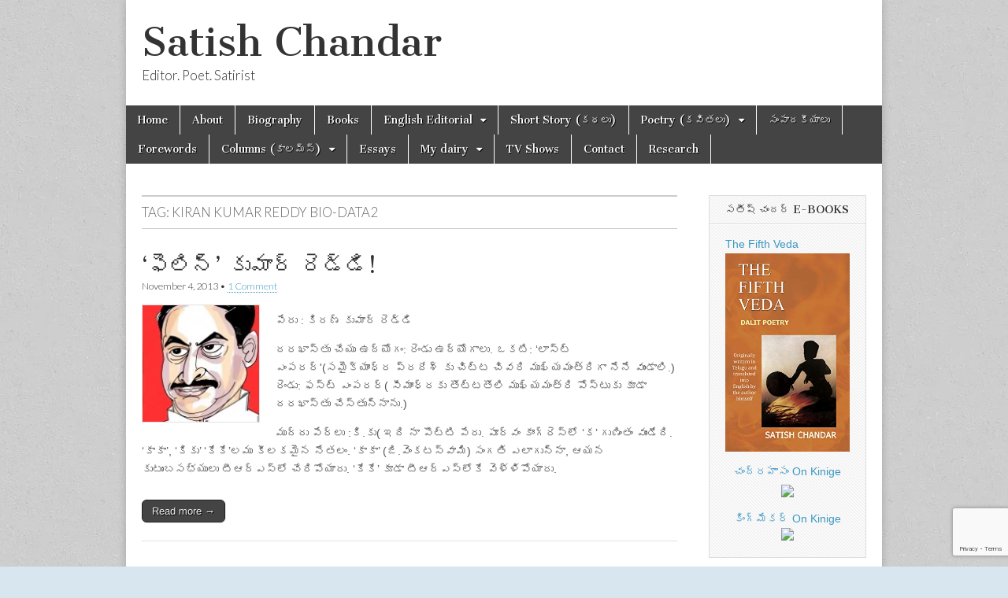

--- FILE ---
content_type: text/html; charset=UTF-8
request_url: https://satishchandar.com/tag/kiran-kumar-reddy-bio-data2/
body_size: 17202
content:
<!DOCTYPE html>
<html dir="ltr" lang="en-US" prefix="og: https://ogp.me/ns#">
<head>
	<meta charset="UTF-8" />
	<meta name="viewport" content="width=device-width, initial-scale=1.0" />
	<link rel="profile" href="http://gmpg.org/xfn/11" />
	<link rel="pingback" href="https://satishchandar.com/xmlrpc.php" />
	<title>Kiran Kumar Reddy Bio-data2 | Satish Chandar</title>
	<style>img:is([sizes="auto" i], [sizes^="auto," i]) { contain-intrinsic-size: 3000px 1500px }</style>
	
		<!-- All in One SEO 4.8.2 - aioseo.com -->
	<meta name="robots" content="max-image-preview:large" />
	<link rel="canonical" href="https://satishchandar.com/tag/kiran-kumar-reddy-bio-data2/" />
	<meta name="generator" content="All in One SEO (AIOSEO) 4.8.2" />
		<script type="application/ld+json" class="aioseo-schema">
			{"@context":"https:\/\/schema.org","@graph":[{"@type":"BreadcrumbList","@id":"https:\/\/satishchandar.com\/tag\/kiran-kumar-reddy-bio-data2\/#breadcrumblist","itemListElement":[{"@type":"ListItem","@id":"https:\/\/satishchandar.com\/#listItem","position":1,"name":"Home","item":"https:\/\/satishchandar.com\/","nextItem":{"@type":"ListItem","@id":"https:\/\/satishchandar.com\/tag\/kiran-kumar-reddy-bio-data2\/#listItem","name":"Kiran Kumar Reddy Bio-data2"}},{"@type":"ListItem","@id":"https:\/\/satishchandar.com\/tag\/kiran-kumar-reddy-bio-data2\/#listItem","position":2,"name":"Kiran Kumar Reddy Bio-data2","previousItem":{"@type":"ListItem","@id":"https:\/\/satishchandar.com\/#listItem","name":"Home"}}]},{"@type":"CollectionPage","@id":"https:\/\/satishchandar.com\/tag\/kiran-kumar-reddy-bio-data2\/#collectionpage","url":"https:\/\/satishchandar.com\/tag\/kiran-kumar-reddy-bio-data2\/","name":"Kiran Kumar Reddy Bio-data2 | Satish Chandar","inLanguage":"en-US","isPartOf":{"@id":"https:\/\/satishchandar.com\/#website"},"breadcrumb":{"@id":"https:\/\/satishchandar.com\/tag\/kiran-kumar-reddy-bio-data2\/#breadcrumblist"}},{"@type":"Organization","@id":"https:\/\/satishchandar.com\/#organization","name":"Satish Chandar","description":"Editor. Poet. Satirist","url":"https:\/\/satishchandar.com\/"},{"@type":"WebSite","@id":"https:\/\/satishchandar.com\/#website","url":"https:\/\/satishchandar.com\/","name":"Satish Chandar","description":"Editor. Poet. Satirist","inLanguage":"en-US","publisher":{"@id":"https:\/\/satishchandar.com\/#organization"}}]}
		</script>
		<!-- All in One SEO -->

<!-- Google tag (gtag.js) consent mode dataLayer added by Site Kit -->
<script type="text/javascript" id="google_gtagjs-js-consent-mode-data-layer">
/* <![CDATA[ */
window.dataLayer = window.dataLayer || [];function gtag(){dataLayer.push(arguments);}
gtag('consent', 'default', {"ad_personalization":"denied","ad_storage":"denied","ad_user_data":"denied","analytics_storage":"denied","functionality_storage":"denied","security_storage":"denied","personalization_storage":"denied","region":["AT","BE","BG","CH","CY","CZ","DE","DK","EE","ES","FI","FR","GB","GR","HR","HU","IE","IS","IT","LI","LT","LU","LV","MT","NL","NO","PL","PT","RO","SE","SI","SK"],"wait_for_update":500});
window._googlesitekitConsentCategoryMap = {"statistics":["analytics_storage"],"marketing":["ad_storage","ad_user_data","ad_personalization"],"functional":["functionality_storage","security_storage"],"preferences":["personalization_storage"]};
window._googlesitekitConsents = {"ad_personalization":"denied","ad_storage":"denied","ad_user_data":"denied","analytics_storage":"denied","functionality_storage":"denied","security_storage":"denied","personalization_storage":"denied","region":["AT","BE","BG","CH","CY","CZ","DE","DK","EE","ES","FI","FR","GB","GR","HR","HU","IE","IS","IT","LI","LT","LU","LV","MT","NL","NO","PL","PT","RO","SE","SI","SK"],"wait_for_update":500};
/* ]]> */
</script>
<!-- End Google tag (gtag.js) consent mode dataLayer added by Site Kit -->
<link rel='dns-prefetch' href='//secure.gravatar.com' />
<link rel='dns-prefetch' href='//www.googletagmanager.com' />
<link rel='dns-prefetch' href='//stats.wp.com' />
<link rel='dns-prefetch' href='//fonts.googleapis.com' />
<link rel='dns-prefetch' href='//v0.wordpress.com' />
<link rel="alternate" type="application/rss+xml" title="Satish Chandar &raquo; Feed" href="https://satishchandar.com/feed/" />
<link rel="alternate" type="application/rss+xml" title="Satish Chandar &raquo; Comments Feed" href="https://satishchandar.com/comments/feed/" />
<link rel="alternate" type="application/rss+xml" title="Satish Chandar &raquo; Kiran Kumar Reddy Bio-data2 Tag Feed" href="https://satishchandar.com/tag/kiran-kumar-reddy-bio-data2/feed/" />
<script type="text/javascript">
/* <![CDATA[ */
window._wpemojiSettings = {"baseUrl":"https:\/\/s.w.org\/images\/core\/emoji\/16.0.1\/72x72\/","ext":".png","svgUrl":"https:\/\/s.w.org\/images\/core\/emoji\/16.0.1\/svg\/","svgExt":".svg","source":{"concatemoji":"https:\/\/satishchandar.com\/wp-includes\/js\/wp-emoji-release.min.js?ver=6.8.3"}};
/*! This file is auto-generated */
!function(s,n){var o,i,e;function c(e){try{var t={supportTests:e,timestamp:(new Date).valueOf()};sessionStorage.setItem(o,JSON.stringify(t))}catch(e){}}function p(e,t,n){e.clearRect(0,0,e.canvas.width,e.canvas.height),e.fillText(t,0,0);var t=new Uint32Array(e.getImageData(0,0,e.canvas.width,e.canvas.height).data),a=(e.clearRect(0,0,e.canvas.width,e.canvas.height),e.fillText(n,0,0),new Uint32Array(e.getImageData(0,0,e.canvas.width,e.canvas.height).data));return t.every(function(e,t){return e===a[t]})}function u(e,t){e.clearRect(0,0,e.canvas.width,e.canvas.height),e.fillText(t,0,0);for(var n=e.getImageData(16,16,1,1),a=0;a<n.data.length;a++)if(0!==n.data[a])return!1;return!0}function f(e,t,n,a){switch(t){case"flag":return n(e,"\ud83c\udff3\ufe0f\u200d\u26a7\ufe0f","\ud83c\udff3\ufe0f\u200b\u26a7\ufe0f")?!1:!n(e,"\ud83c\udde8\ud83c\uddf6","\ud83c\udde8\u200b\ud83c\uddf6")&&!n(e,"\ud83c\udff4\udb40\udc67\udb40\udc62\udb40\udc65\udb40\udc6e\udb40\udc67\udb40\udc7f","\ud83c\udff4\u200b\udb40\udc67\u200b\udb40\udc62\u200b\udb40\udc65\u200b\udb40\udc6e\u200b\udb40\udc67\u200b\udb40\udc7f");case"emoji":return!a(e,"\ud83e\udedf")}return!1}function g(e,t,n,a){var r="undefined"!=typeof WorkerGlobalScope&&self instanceof WorkerGlobalScope?new OffscreenCanvas(300,150):s.createElement("canvas"),o=r.getContext("2d",{willReadFrequently:!0}),i=(o.textBaseline="top",o.font="600 32px Arial",{});return e.forEach(function(e){i[e]=t(o,e,n,a)}),i}function t(e){var t=s.createElement("script");t.src=e,t.defer=!0,s.head.appendChild(t)}"undefined"!=typeof Promise&&(o="wpEmojiSettingsSupports",i=["flag","emoji"],n.supports={everything:!0,everythingExceptFlag:!0},e=new Promise(function(e){s.addEventListener("DOMContentLoaded",e,{once:!0})}),new Promise(function(t){var n=function(){try{var e=JSON.parse(sessionStorage.getItem(o));if("object"==typeof e&&"number"==typeof e.timestamp&&(new Date).valueOf()<e.timestamp+604800&&"object"==typeof e.supportTests)return e.supportTests}catch(e){}return null}();if(!n){if("undefined"!=typeof Worker&&"undefined"!=typeof OffscreenCanvas&&"undefined"!=typeof URL&&URL.createObjectURL&&"undefined"!=typeof Blob)try{var e="postMessage("+g.toString()+"("+[JSON.stringify(i),f.toString(),p.toString(),u.toString()].join(",")+"));",a=new Blob([e],{type:"text/javascript"}),r=new Worker(URL.createObjectURL(a),{name:"wpTestEmojiSupports"});return void(r.onmessage=function(e){c(n=e.data),r.terminate(),t(n)})}catch(e){}c(n=g(i,f,p,u))}t(n)}).then(function(e){for(var t in e)n.supports[t]=e[t],n.supports.everything=n.supports.everything&&n.supports[t],"flag"!==t&&(n.supports.everythingExceptFlag=n.supports.everythingExceptFlag&&n.supports[t]);n.supports.everythingExceptFlag=n.supports.everythingExceptFlag&&!n.supports.flag,n.DOMReady=!1,n.readyCallback=function(){n.DOMReady=!0}}).then(function(){return e}).then(function(){var e;n.supports.everything||(n.readyCallback(),(e=n.source||{}).concatemoji?t(e.concatemoji):e.wpemoji&&e.twemoji&&(t(e.twemoji),t(e.wpemoji)))}))}((window,document),window._wpemojiSettings);
/* ]]> */
</script>
<style id='wp-emoji-styles-inline-css' type='text/css'>

	img.wp-smiley, img.emoji {
		display: inline !important;
		border: none !important;
		box-shadow: none !important;
		height: 1em !important;
		width: 1em !important;
		margin: 0 0.07em !important;
		vertical-align: -0.1em !important;
		background: none !important;
		padding: 0 !important;
	}
</style>
<link rel='stylesheet' id='wp-block-library-css' href='https://satishchandar.com/wp-includes/css/dist/block-library/style.min.css?ver=6.8.3' type='text/css' media='all' />
<style id='classic-theme-styles-inline-css' type='text/css'>
/*! This file is auto-generated */
.wp-block-button__link{color:#fff;background-color:#32373c;border-radius:9999px;box-shadow:none;text-decoration:none;padding:calc(.667em + 2px) calc(1.333em + 2px);font-size:1.125em}.wp-block-file__button{background:#32373c;color:#fff;text-decoration:none}
</style>
<link rel='stylesheet' id='mediaelement-css' href='https://satishchandar.com/wp-includes/js/mediaelement/mediaelementplayer-legacy.min.css?ver=4.2.17' type='text/css' media='all' />
<link rel='stylesheet' id='wp-mediaelement-css' href='https://satishchandar.com/wp-includes/js/mediaelement/wp-mediaelement.min.css?ver=6.8.3' type='text/css' media='all' />
<style id='jetpack-sharing-buttons-style-inline-css' type='text/css'>
.jetpack-sharing-buttons__services-list{display:flex;flex-direction:row;flex-wrap:wrap;gap:0;list-style-type:none;margin:5px;padding:0}.jetpack-sharing-buttons__services-list.has-small-icon-size{font-size:12px}.jetpack-sharing-buttons__services-list.has-normal-icon-size{font-size:16px}.jetpack-sharing-buttons__services-list.has-large-icon-size{font-size:24px}.jetpack-sharing-buttons__services-list.has-huge-icon-size{font-size:36px}@media print{.jetpack-sharing-buttons__services-list{display:none!important}}.editor-styles-wrapper .wp-block-jetpack-sharing-buttons{gap:0;padding-inline-start:0}ul.jetpack-sharing-buttons__services-list.has-background{padding:1.25em 2.375em}
</style>
<style id='global-styles-inline-css' type='text/css'>
:root{--wp--preset--aspect-ratio--square: 1;--wp--preset--aspect-ratio--4-3: 4/3;--wp--preset--aspect-ratio--3-4: 3/4;--wp--preset--aspect-ratio--3-2: 3/2;--wp--preset--aspect-ratio--2-3: 2/3;--wp--preset--aspect-ratio--16-9: 16/9;--wp--preset--aspect-ratio--9-16: 9/16;--wp--preset--color--black: #000000;--wp--preset--color--cyan-bluish-gray: #abb8c3;--wp--preset--color--white: #ffffff;--wp--preset--color--pale-pink: #f78da7;--wp--preset--color--vivid-red: #cf2e2e;--wp--preset--color--luminous-vivid-orange: #ff6900;--wp--preset--color--luminous-vivid-amber: #fcb900;--wp--preset--color--light-green-cyan: #7bdcb5;--wp--preset--color--vivid-green-cyan: #00d084;--wp--preset--color--pale-cyan-blue: #8ed1fc;--wp--preset--color--vivid-cyan-blue: #0693e3;--wp--preset--color--vivid-purple: #9b51e0;--wp--preset--gradient--vivid-cyan-blue-to-vivid-purple: linear-gradient(135deg,rgba(6,147,227,1) 0%,rgb(155,81,224) 100%);--wp--preset--gradient--light-green-cyan-to-vivid-green-cyan: linear-gradient(135deg,rgb(122,220,180) 0%,rgb(0,208,130) 100%);--wp--preset--gradient--luminous-vivid-amber-to-luminous-vivid-orange: linear-gradient(135deg,rgba(252,185,0,1) 0%,rgba(255,105,0,1) 100%);--wp--preset--gradient--luminous-vivid-orange-to-vivid-red: linear-gradient(135deg,rgba(255,105,0,1) 0%,rgb(207,46,46) 100%);--wp--preset--gradient--very-light-gray-to-cyan-bluish-gray: linear-gradient(135deg,rgb(238,238,238) 0%,rgb(169,184,195) 100%);--wp--preset--gradient--cool-to-warm-spectrum: linear-gradient(135deg,rgb(74,234,220) 0%,rgb(151,120,209) 20%,rgb(207,42,186) 40%,rgb(238,44,130) 60%,rgb(251,105,98) 80%,rgb(254,248,76) 100%);--wp--preset--gradient--blush-light-purple: linear-gradient(135deg,rgb(255,206,236) 0%,rgb(152,150,240) 100%);--wp--preset--gradient--blush-bordeaux: linear-gradient(135deg,rgb(254,205,165) 0%,rgb(254,45,45) 50%,rgb(107,0,62) 100%);--wp--preset--gradient--luminous-dusk: linear-gradient(135deg,rgb(255,203,112) 0%,rgb(199,81,192) 50%,rgb(65,88,208) 100%);--wp--preset--gradient--pale-ocean: linear-gradient(135deg,rgb(255,245,203) 0%,rgb(182,227,212) 50%,rgb(51,167,181) 100%);--wp--preset--gradient--electric-grass: linear-gradient(135deg,rgb(202,248,128) 0%,rgb(113,206,126) 100%);--wp--preset--gradient--midnight: linear-gradient(135deg,rgb(2,3,129) 0%,rgb(40,116,252) 100%);--wp--preset--font-size--small: 13px;--wp--preset--font-size--medium: 20px;--wp--preset--font-size--large: 36px;--wp--preset--font-size--x-large: 42px;--wp--preset--spacing--20: 0.44rem;--wp--preset--spacing--30: 0.67rem;--wp--preset--spacing--40: 1rem;--wp--preset--spacing--50: 1.5rem;--wp--preset--spacing--60: 2.25rem;--wp--preset--spacing--70: 3.38rem;--wp--preset--spacing--80: 5.06rem;--wp--preset--shadow--natural: 6px 6px 9px rgba(0, 0, 0, 0.2);--wp--preset--shadow--deep: 12px 12px 50px rgba(0, 0, 0, 0.4);--wp--preset--shadow--sharp: 6px 6px 0px rgba(0, 0, 0, 0.2);--wp--preset--shadow--outlined: 6px 6px 0px -3px rgba(255, 255, 255, 1), 6px 6px rgba(0, 0, 0, 1);--wp--preset--shadow--crisp: 6px 6px 0px rgba(0, 0, 0, 1);}:where(.is-layout-flex){gap: 0.5em;}:where(.is-layout-grid){gap: 0.5em;}body .is-layout-flex{display: flex;}.is-layout-flex{flex-wrap: wrap;align-items: center;}.is-layout-flex > :is(*, div){margin: 0;}body .is-layout-grid{display: grid;}.is-layout-grid > :is(*, div){margin: 0;}:where(.wp-block-columns.is-layout-flex){gap: 2em;}:where(.wp-block-columns.is-layout-grid){gap: 2em;}:where(.wp-block-post-template.is-layout-flex){gap: 1.25em;}:where(.wp-block-post-template.is-layout-grid){gap: 1.25em;}.has-black-color{color: var(--wp--preset--color--black) !important;}.has-cyan-bluish-gray-color{color: var(--wp--preset--color--cyan-bluish-gray) !important;}.has-white-color{color: var(--wp--preset--color--white) !important;}.has-pale-pink-color{color: var(--wp--preset--color--pale-pink) !important;}.has-vivid-red-color{color: var(--wp--preset--color--vivid-red) !important;}.has-luminous-vivid-orange-color{color: var(--wp--preset--color--luminous-vivid-orange) !important;}.has-luminous-vivid-amber-color{color: var(--wp--preset--color--luminous-vivid-amber) !important;}.has-light-green-cyan-color{color: var(--wp--preset--color--light-green-cyan) !important;}.has-vivid-green-cyan-color{color: var(--wp--preset--color--vivid-green-cyan) !important;}.has-pale-cyan-blue-color{color: var(--wp--preset--color--pale-cyan-blue) !important;}.has-vivid-cyan-blue-color{color: var(--wp--preset--color--vivid-cyan-blue) !important;}.has-vivid-purple-color{color: var(--wp--preset--color--vivid-purple) !important;}.has-black-background-color{background-color: var(--wp--preset--color--black) !important;}.has-cyan-bluish-gray-background-color{background-color: var(--wp--preset--color--cyan-bluish-gray) !important;}.has-white-background-color{background-color: var(--wp--preset--color--white) !important;}.has-pale-pink-background-color{background-color: var(--wp--preset--color--pale-pink) !important;}.has-vivid-red-background-color{background-color: var(--wp--preset--color--vivid-red) !important;}.has-luminous-vivid-orange-background-color{background-color: var(--wp--preset--color--luminous-vivid-orange) !important;}.has-luminous-vivid-amber-background-color{background-color: var(--wp--preset--color--luminous-vivid-amber) !important;}.has-light-green-cyan-background-color{background-color: var(--wp--preset--color--light-green-cyan) !important;}.has-vivid-green-cyan-background-color{background-color: var(--wp--preset--color--vivid-green-cyan) !important;}.has-pale-cyan-blue-background-color{background-color: var(--wp--preset--color--pale-cyan-blue) !important;}.has-vivid-cyan-blue-background-color{background-color: var(--wp--preset--color--vivid-cyan-blue) !important;}.has-vivid-purple-background-color{background-color: var(--wp--preset--color--vivid-purple) !important;}.has-black-border-color{border-color: var(--wp--preset--color--black) !important;}.has-cyan-bluish-gray-border-color{border-color: var(--wp--preset--color--cyan-bluish-gray) !important;}.has-white-border-color{border-color: var(--wp--preset--color--white) !important;}.has-pale-pink-border-color{border-color: var(--wp--preset--color--pale-pink) !important;}.has-vivid-red-border-color{border-color: var(--wp--preset--color--vivid-red) !important;}.has-luminous-vivid-orange-border-color{border-color: var(--wp--preset--color--luminous-vivid-orange) !important;}.has-luminous-vivid-amber-border-color{border-color: var(--wp--preset--color--luminous-vivid-amber) !important;}.has-light-green-cyan-border-color{border-color: var(--wp--preset--color--light-green-cyan) !important;}.has-vivid-green-cyan-border-color{border-color: var(--wp--preset--color--vivid-green-cyan) !important;}.has-pale-cyan-blue-border-color{border-color: var(--wp--preset--color--pale-cyan-blue) !important;}.has-vivid-cyan-blue-border-color{border-color: var(--wp--preset--color--vivid-cyan-blue) !important;}.has-vivid-purple-border-color{border-color: var(--wp--preset--color--vivid-purple) !important;}.has-vivid-cyan-blue-to-vivid-purple-gradient-background{background: var(--wp--preset--gradient--vivid-cyan-blue-to-vivid-purple) !important;}.has-light-green-cyan-to-vivid-green-cyan-gradient-background{background: var(--wp--preset--gradient--light-green-cyan-to-vivid-green-cyan) !important;}.has-luminous-vivid-amber-to-luminous-vivid-orange-gradient-background{background: var(--wp--preset--gradient--luminous-vivid-amber-to-luminous-vivid-orange) !important;}.has-luminous-vivid-orange-to-vivid-red-gradient-background{background: var(--wp--preset--gradient--luminous-vivid-orange-to-vivid-red) !important;}.has-very-light-gray-to-cyan-bluish-gray-gradient-background{background: var(--wp--preset--gradient--very-light-gray-to-cyan-bluish-gray) !important;}.has-cool-to-warm-spectrum-gradient-background{background: var(--wp--preset--gradient--cool-to-warm-spectrum) !important;}.has-blush-light-purple-gradient-background{background: var(--wp--preset--gradient--blush-light-purple) !important;}.has-blush-bordeaux-gradient-background{background: var(--wp--preset--gradient--blush-bordeaux) !important;}.has-luminous-dusk-gradient-background{background: var(--wp--preset--gradient--luminous-dusk) !important;}.has-pale-ocean-gradient-background{background: var(--wp--preset--gradient--pale-ocean) !important;}.has-electric-grass-gradient-background{background: var(--wp--preset--gradient--electric-grass) !important;}.has-midnight-gradient-background{background: var(--wp--preset--gradient--midnight) !important;}.has-small-font-size{font-size: var(--wp--preset--font-size--small) !important;}.has-medium-font-size{font-size: var(--wp--preset--font-size--medium) !important;}.has-large-font-size{font-size: var(--wp--preset--font-size--large) !important;}.has-x-large-font-size{font-size: var(--wp--preset--font-size--x-large) !important;}
:where(.wp-block-post-template.is-layout-flex){gap: 1.25em;}:where(.wp-block-post-template.is-layout-grid){gap: 1.25em;}
:where(.wp-block-columns.is-layout-flex){gap: 2em;}:where(.wp-block-columns.is-layout-grid){gap: 2em;}
:root :where(.wp-block-pullquote){font-size: 1.5em;line-height: 1.6;}
</style>
<link rel='stylesheet' id='contact-form-7-css' href='https://satishchandar.com/wp-content/plugins/contact-form-7/includes/css/styles.css?ver=6.0.6' type='text/css' media='all' />
<link rel='stylesheet' id='google_fonts-css' href='//fonts.googleapis.com/css?family=Cantata+One|Lato:300,700' type='text/css' media='all' />
<link rel='stylesheet' id='theme_stylesheet-css' href='https://satishchandar.com/wp-content/themes/magazine-basic/style.css?ver=6.8.3' type='text/css' media='all' />
<link rel='stylesheet' id='font_awesome-css' href='https://satishchandar.com/wp-content/themes/magazine-basic/library/css/font-awesome.css?ver=4.7.0' type='text/css' media='all' />
<script type="text/javascript" src="https://satishchandar.com/wp-includes/js/jquery/jquery.min.js?ver=3.7.1" id="jquery-core-js"></script>
<script type="text/javascript" src="https://satishchandar.com/wp-includes/js/jquery/jquery-migrate.min.js?ver=3.4.1" id="jquery-migrate-js"></script>

<!-- Google tag (gtag.js) snippet added by Site Kit -->
<!-- Google Analytics snippet added by Site Kit -->
<script type="text/javascript" src="https://www.googletagmanager.com/gtag/js?id=GT-KTBL83V" id="google_gtagjs-js" async></script>
<script type="text/javascript" id="google_gtagjs-js-after">
/* <![CDATA[ */
window.dataLayer = window.dataLayer || [];function gtag(){dataLayer.push(arguments);}
gtag("set","linker",{"domains":["satishchandar.com"]});
gtag("js", new Date());
gtag("set", "developer_id.dZTNiMT", true);
gtag("config", "GT-KTBL83V");
/* ]]> */
</script>
<link rel="https://api.w.org/" href="https://satishchandar.com/wp-json/" /><link rel="alternate" title="JSON" type="application/json" href="https://satishchandar.com/wp-json/wp/v2/tags/1245" /><link rel="EditURI" type="application/rsd+xml" title="RSD" href="https://satishchandar.com/xmlrpc.php?rsd" />
<meta name="generator" content="WordPress 6.8.3" />
<meta name="generator" content="Site Kit by Google 1.170.0" />	<style>img#wpstats{display:none}</style>
		<style>
#site-title a,#site-description{color:#333 !important}
#page{background-color:#ffffff}
.entry-meta a,.entry-content a,.widget a{color:#3D97C2}
</style>
	<style type="text/css">.recentcomments a{display:inline !important;padding:0 !important;margin:0 !important;}</style><style type="text/css" id="custom-background-css">
body.custom-background { background-color: #d7e6ef; background-image: url("https://satishchandar.com/wp-content/themes/magazine-basic/library/images/solid.png"); background-position: left top; background-size: auto; background-repeat: repeat; background-attachment: fixed; }
</style>
	
<!-- Google Tag Manager snippet added by Site Kit -->
<script type="text/javascript">
/* <![CDATA[ */

			( function( w, d, s, l, i ) {
				w[l] = w[l] || [];
				w[l].push( {'gtm.start': new Date().getTime(), event: 'gtm.js'} );
				var f = d.getElementsByTagName( s )[0],
					j = d.createElement( s ), dl = l != 'dataLayer' ? '&l=' + l : '';
				j.async = true;
				j.src = 'https://www.googletagmanager.com/gtm.js?id=' + i + dl;
				f.parentNode.insertBefore( j, f );
			} )( window, document, 'script', 'dataLayer', 'GTM-PSKZWMNN' );
			
/* ]]> */
</script>

<!-- End Google Tag Manager snippet added by Site Kit -->
<link rel="icon" href="https://satishchandar.com/wp-content/uploads/2021/11/cropped-Satish-Chandar-Photo-Booth-Bangla-Shot-on-18-10-21-JPG-1-scaled-1-32x32.jpg" sizes="32x32" />
<link rel="icon" href="https://satishchandar.com/wp-content/uploads/2021/11/cropped-Satish-Chandar-Photo-Booth-Bangla-Shot-on-18-10-21-JPG-1-scaled-1-192x192.jpg" sizes="192x192" />
<link rel="apple-touch-icon" href="https://satishchandar.com/wp-content/uploads/2021/11/cropped-Satish-Chandar-Photo-Booth-Bangla-Shot-on-18-10-21-JPG-1-scaled-1-180x180.jpg" />
<meta name="msapplication-TileImage" content="https://satishchandar.com/wp-content/uploads/2021/11/cropped-Satish-Chandar-Photo-Booth-Bangla-Shot-on-18-10-21-JPG-1-scaled-1-270x270.jpg" />
		<style type="text/css" id="wp-custom-css">
			/*
Welcome to Custom CSS!

CSS (Cascading Style Sheets) is a kind of code that tells the browser how
to render a web page. You may delete these comments and get started with
your customizations.

By default, your stylesheet will be loaded after the theme stylesheets,
which means that your rules can take precedence and override the theme CSS
rules. Just write here what you want to change, you don't need to copy all
your theme's stylesheet content.
*/
.widget_featured_category_widget img {
	padding-left: 20px;
}

.widget_featured_category_widget p, h3 a {
	padding: 0 20px;
}

.jetpack_subscription_widget p {
	padding: 0 20px;
}

/*.subscribe-blog-blog_subscription-4
{ padding:0 20px 0 20px;} */
.header-widget {
	padding: 10px 20px;
	text-align: right;
}
/*.entry-content a img.alignleft {
    float:none;	
}*/		</style>
		</head>

<body class="archive tag tag-kiran-kumar-reddy-bio-data2 tag-1245 custom-background wp-theme-magazine-basic">
	<div id="page" class="grid  w960">
		<header id="header" class="row" role="banner">
			<div class="c12">
				<div id="mobile-menu">
					<a href="#" class="left-menu"><i class="fa fa-reorder"></i></a>
					<a href="#"><i class="fa fa-search"></i></a>
				</div>
				<div id="drop-down-search"><form role="search" method="get" class="search-form" action="https://satishchandar.com/">
				<label>
					<span class="screen-reader-text">Search for:</span>
					<input type="search" class="search-field" placeholder="Search &hellip;" value="" name="s" />
				</label>
				<input type="submit" class="search-submit" value="Search" />
			</form></div>

								<div class="title-logo-wrapper fl">
										<div class="header-group">
												<div id="site-title"><a href="https://satishchandar.com" title="Satish Chandar" rel="home">Satish Chandar</a></div>
						<div id="site-description">Editor. Poet. Satirist</div>					</div>
				</div>

				
				<div id="nav-wrapper">
					<div class="nav-content">
						<nav id="site-navigation" class="menus clearfix" role="navigation">
							<h3 class="screen-reader-text">Main menu</h3>
							<a class="screen-reader-text" href="#primary" title="Skip to content">Skip to content</a>
							<div id="main-menu" class="menu-my_menu-container"><ul id="menu-my_menu" class="menu"><li id="menu-item-109" class="menu-item menu-item-type-custom menu-item-object-custom menu-item-109"><a href="http://www.satishchandar.com">Home</a>
<li id="menu-item-66" class="menu-item menu-item-type-post_type menu-item-object-page menu-item-66"><a href="https://satishchandar.com/about/">About</a>
<li id="menu-item-67" class="menu-item menu-item-type-post_type menu-item-object-page menu-item-67"><a href="https://satishchandar.com/biography/">Biography</a>
<li id="menu-item-50" class="menu-item menu-item-type-post_type menu-item-object-page menu-item-50"><a href="https://satishchandar.com/books/">Books</a>
<li id="menu-item-51" class="menu-item menu-item-type-taxonomy menu-item-object-category menu-item-has-children sub-menu-parent menu-item-51"><a href="https://satishchandar.com/category/english-editorial/">English Editorial</a>
<ul class="sub-menu">
	<li id="menu-item-1161" class="menu-item menu-item-type-taxonomy menu-item-object-category menu-item-1161"><a href="https://satishchandar.com/category/english-editorial/debt-knell/">Debt Knell</a>
	<li id="menu-item-406" class="menu-item menu-item-type-taxonomy menu-item-object-category menu-item-406"><a href="https://satishchandar.com/category/english-editorial/twittorials/">Twittorials</a>
</ul>

<li id="menu-item-52" class="menu-item menu-item-type-taxonomy menu-item-object-category menu-item-52"><a href="https://satishchandar.com/category/short-story-%e0%b0%95%e0%b0%a5%e0%b0%b2%e0%b1%81/">Short Story (కథలు)</a>
<li id="menu-item-53" class="menu-item menu-item-type-taxonomy menu-item-object-category menu-item-has-children sub-menu-parent menu-item-53"><a href="https://satishchandar.com/category/poetry-%e0%b0%95%e0%b0%b5%e0%b0%bf%e0%b0%a4%e0%b0%b2%e0%b1%81/">Poetry (కవితలు)</a>
<ul class="sub-menu">
	<li id="menu-item-1148" class="menu-item menu-item-type-taxonomy menu-item-object-category menu-item-1148"><a href="https://satishchandar.com/category/poetry-%e0%b0%95%e0%b0%b5%e0%b0%bf%e0%b0%a4%e0%b0%b2%e0%b1%81/panchamavedam%e0%b0%aa%e0%b0%82%e0%b0%9a%e0%b0%ae-%e0%b0%b5%e0%b1%87%e0%b0%a6%e0%b0%82/">Panchamavedam(పంచమ వేదం)</a>
	<li id="menu-item-192" class="menu-item menu-item-type-taxonomy menu-item-object-category menu-item-192"><a href="https://satishchandar.com/category/poetry-%e0%b0%95%e0%b0%b5%e0%b0%bf%e0%b0%a4%e0%b0%b2%e0%b1%81/adiparvam/">ఆదిపర్వం (Aadiparvam)</a>
	<li id="menu-item-360" class="menu-item menu-item-type-taxonomy menu-item-object-category menu-item-360"><a href="https://satishchandar.com/category/poetry-%e0%b0%95%e0%b0%b5%e0%b0%bf%e0%b0%a4%e0%b0%b2%e0%b1%81/%e0%b0%aa%e0%b0%a6-%e0%b0%9a%e0%b0%bf%e0%b0%a4%e0%b1%8d%e0%b0%b0%e0%b0%82/">పద చిత్రం</a>
	<li id="menu-item-3220" class="menu-item menu-item-type-taxonomy menu-item-object-category menu-item-3220"><a href="https://satishchandar.com/category/poetry-%e0%b0%95%e0%b0%b5%e0%b0%bf%e0%b0%a4%e0%b0%b2%e0%b1%81/long-poems-%e0%b0%a7%e0%b1%80%e0%b0%b0%e0%b1%8d%e0%b0%97-%e0%b0%95%e0%b0%b5%e0%b0%bf%e0%b0%a4/">Long Poems (ధీర్గ కవిత)</a>
	<li id="menu-item-502" class="menu-item menu-item-type-taxonomy menu-item-object-category menu-item-502"><a href="https://satishchandar.com/category/poetry-%e0%b0%95%e0%b0%b5%e0%b0%bf%e0%b0%a4%e0%b0%b2%e0%b1%81/short-poems-english/">Short Poems (English)</a>
</ul>

<li id="menu-item-88" class="menu-item menu-item-type-taxonomy menu-item-object-category menu-item-88"><a href="https://satishchandar.com/category/telugu-editorials/">సంపాదకీయాలు</a>
<li id="menu-item-119" class="menu-item menu-item-type-taxonomy menu-item-object-category menu-item-119"><a href="https://satishchandar.com/category/forewords/">Forewords</a>
<li id="menu-item-153" class="menu-item menu-item-type-taxonomy menu-item-object-category menu-item-has-children sub-menu-parent menu-item-153"><a href="https://satishchandar.com/category/columns/">Columns (కాలమ్స్)</a>
<ul class="sub-menu">
	<li id="menu-item-215" class="menu-item menu-item-type-taxonomy menu-item-object-category menu-item-215"><a href="https://satishchandar.com/category/columns/satish-chandars-columns/">Satish Chandar&#8217;s Columns- A Summary</a>
	<li id="menu-item-154" class="menu-item menu-item-type-taxonomy menu-item-object-category menu-item-154"><a href="https://satishchandar.com/category/columns/thakitataka-thomuthaa/">తకిటతక.. తోముతా</a>
	<li id="menu-item-179" class="menu-item menu-item-type-taxonomy menu-item-object-category menu-item-179"><a href="https://satishchandar.com/category/columns/chandrahaasam/">Chandrahaasam (చంద్రహాసం)</a>
	<li id="menu-item-493" class="menu-item menu-item-type-taxonomy menu-item-object-category menu-item-493"><a href="https://satishchandar.com/category/columns/%e0%b0%97%e0%b1%81%e0%b0%b0%e0%b1%82%e0%b0%9c%e0%b1%80-%e0%b0%b5%e0%b0%be%e0%b0%9f%e0%b1%8d-%e0%b0%b6%e0%b0%bf%e0%b0%b7%e0%b1%8d%e0%b0%af%e0%b0%be/">గురూజీ? వాట్ శిష్యా!</a>
	<li id="menu-item-649" class="menu-item menu-item-type-taxonomy menu-item-object-category menu-item-649"><a href="https://satishchandar.com/category/columns/%e0%b0%ae%e0%b0%be%e0%b0%9f%e0%b0%95%e0%b1%81-%e0%b0%ae%e0%b0%be%e0%b0%9f/">మాటకు మాట</a>
	<li id="menu-item-767" class="menu-item menu-item-type-taxonomy menu-item-object-category menu-item-767"><a href="https://satishchandar.com/category/columns/%e0%b0%ad%e0%b0%af%e0%b1%8b%e0%b0%a1%e0%b1%87%e0%b0%9f%e0%b0%be/">&#8216;భయో&#8217;డేటా</a>
	<li id="menu-item-923" class="menu-item menu-item-type-taxonomy menu-item-object-category menu-item-923"><a href="https://satishchandar.com/category/columns/%e0%b0%88-%e0%b0%aa%e0%b1%87%e0%b0%aa%e0%b0%b0%e0%b1%8d/">ఈ-పేపర్</a>
	<li id="menu-item-1961" class="menu-item menu-item-type-taxonomy menu-item-object-category menu-item-1961"><a href="https://satishchandar.com/category/columns/%e0%b0%b2%e0%b1%88%e0%b0%9f%e0%b1%8d%e0%b0%b8%e0%b1%8d-%e0%b0%95%e0%b1%86%e0%b0%ae%e0%b1%86%e0%b0%b0%e0%b0%be-%e0%b0%b0%e0%b0%bf%e0%b0%af%e0%b0%be%e0%b0%95%e0%b1%8d%e0%b0%b7%e0%b0%a8%e0%b1%8d/">లైట్స్-కెమెరా-రియాక్షన్</a>
</ul>

<li id="menu-item-289" class="menu-item menu-item-type-taxonomy menu-item-object-category menu-item-289"><a href="https://satishchandar.com/category/essays/">Essays</a>
<li id="menu-item-686" class="menu-item menu-item-type-taxonomy menu-item-object-category menu-item-has-children sub-menu-parent menu-item-686"><a href="https://satishchandar.com/category/%e0%b0%a6%e0%b0%bf%e0%b0%a8-%e0%b0%9a%e0%b0%b0%e0%b1%8d%e0%b0%af/">My dairy</a>
<ul class="sub-menu">
	<li id="menu-item-687" class="menu-item menu-item-type-taxonomy menu-item-object-category menu-item-687"><a href="https://satishchandar.com/category/%e0%b0%a6%e0%b0%bf%e0%b0%a8-%e0%b0%9a%e0%b0%b0%e0%b1%8d%e0%b0%af/what-i-speak-%e0%b0%a8%e0%b0%be-%e0%b0%ae%e0%b0%be%e0%b0%9f/">What I speak (నా మాట)</a>
	<li id="menu-item-704" class="menu-item menu-item-type-taxonomy menu-item-object-category menu-item-704"><a href="https://satishchandar.com/category/%e0%b0%a6%e0%b0%bf%e0%b0%a8-%e0%b0%9a%e0%b0%b0%e0%b1%8d%e0%b0%af/what-i-hear-%e0%b0%a8%e0%b0%be-%e0%b0%8e%e0%b0%b0%e0%b1%81%e0%b0%95/">What I hear (నా ఎరుక)</a>
</ul>

<li id="menu-item-2352" class="menu-item menu-item-type-taxonomy menu-item-object-category menu-item-2352"><a href="https://satishchandar.com/category/tv-shows/">TV Shows</a>
<li id="menu-item-2427" class="menu-item menu-item-type-post_type menu-item-object-page menu-item-2427"><a href="https://satishchandar.com/contact-2/">Contact</a>
<li id="menu-item-3447" class="menu-item menu-item-type-post_type menu-item-object-page menu-item-3447"><a href="https://satishchandar.com/research/">Research</a>
</ul></div>						</nav><!-- #site-navigation -->

											</div>
				</div>

			</div><!-- .c12 -->
		</header><!-- #header.row -->

		<div id="main" class="row">
	<section id="primary" class="c9" role="main">

		
			<header id="archive-header">
				<h1 class="page-title">Tag: <span>Kiran Kumar Reddy Bio-data2</span></h1>			</header><!-- #archive-header -->

				<article id="post-2236" class="post-2236 post type-post status-publish format-standard has-post-thumbnail hentry category-194 tag-kiran-kumar-reddy-bio-data2 tag-last-cm-of-andhra-pradesh tag-210 tag-1248 tag-571 tag-211 tag-1246 tag-1198">

	    <header>
    <h2 class="entry-title taggedlink"><a href="https://satishchandar.com/%e0%b0%ab%e0%b1%86%e0%b0%b2%e0%b0%bf%e0%b0%a8%e0%b1%8d%e2%80%8c-%e0%b0%95%e0%b1%81%e0%b0%ae%e0%b0%be%e0%b0%b0%e0%b1%8d%e2%80%8c-%e0%b0%b0%e0%b1%86%e0%b0%a1%e0%b1%8d%e0%b0%a1%e0%b0%bf/" rel="bookmark">&#8216;ఫెలిన్‌&#8217; కుమార్‌ రెడ్డి!</a></h2>
    <div class="entry-meta">
        <time class="published" datetime="2013-11-04">November 4, 2013</time>&nbsp;&bull;&nbsp;<a href="https://satishchandar.com/%e0%b0%ab%e0%b1%86%e0%b0%b2%e0%b0%bf%e0%b0%a8%e0%b1%8d%e2%80%8c-%e0%b0%95%e0%b1%81%e0%b0%ae%e0%b0%be%e0%b0%b0%e0%b1%8d%e2%80%8c-%e0%b0%b0%e0%b1%86%e0%b0%a1%e0%b1%8d%e0%b0%a1%e0%b0%bf/#comments">1 Comment</a>    </div>
</header>

	    <div class="entry-content">
		    <a href="https://satishchandar.com/%e0%b0%ab%e0%b1%86%e0%b0%b2%e0%b0%bf%e0%b0%a8%e0%b1%8d%e2%80%8c-%e0%b0%95%e0%b1%81%e0%b0%ae%e0%b0%be%e0%b0%b0%e0%b1%8d%e2%80%8c-%e0%b0%b0%e0%b1%86%e0%b0%a1%e0%b1%8d%e0%b0%a1%e0%b0%bf/"><img width="150" height="150" src="https://satishchandar.com/wp-content/uploads/2013/11/kiran-kumar-reddy-150x150.jpg" class="alignleft wp-post-image" alt="" decoding="async" /></a><p>పేరు	: కిరణ్‌ కుమార్‌ రెడ్డి</p>
<p>దరఖాస్తు చేయు ఉద్యోగం: రెండు ఉద్యోగాలు. ఒకటి: &#8216;లాస్ట్‌ ఎంపరర్‌'(సమైక్యాంధ్ర ప్రదేశ్‌ కు చిట్ట చివరి ముఖ్యమంత్రిగా నేనే వుండాలి.) రెండు: ఫస్ట్‌ ఎంపరర్‌( సీమాంధ్రకు తొట్టతొలి ముఖ్యమంత్రి పోస్టుకు కూడా దరఖాస్తు చేస్తున్నాను.)</p>
<p>ముద్దు పేర్లు		:కి.కు( ఇది నా పొట్టి పేరు. పూర్వం కాంగ్రెస్‌లో &#8216;క&#8217; గుణింతం వుండేది. &#8216;కాకా&#8217;, &#8216;కికు&#8217; &#8216;కేకే&#8217;లము కీలకమైన నేతలం. &#8216;కాకా&#8217; (జి.వెంకటస్వామి) సంగతి ఎలాగున్నా, ఆయన కుటుంబసభ్యులు టీఆర్‌ఎస్‌లో చేరిపోయారు. &#8216;కేకే&#8217; కూడా టీఆర్‌ఎస్‌లోకే వెళ్ళిపోయారు. </p>
<p class="more-link-p"><a class="more-link" href="https://satishchandar.com/%e0%b0%ab%e0%b1%86%e0%b0%b2%e0%b0%bf%e0%b0%a8%e0%b1%8d%e2%80%8c-%e0%b0%95%e0%b1%81%e0%b0%ae%e0%b0%be%e0%b0%b0%e0%b1%8d%e2%80%8c-%e0%b0%b0%e0%b1%86%e0%b0%a1%e0%b1%8d%e0%b0%a1%e0%b0%bf/">Read more &rarr;</a></p>
	    </div><!-- .entry-content -->

	    
	</article><!-- #post-2236 -->
	</section><!-- #primary.c8 -->

	<div id="secondary" class="c3 end" role="complementary">
		<aside id="text-5" class="widget widget_text"><h3 class="widget-title">సతీష్ చందర్ e-books</h3>			<div class="textwidget"><p style=''text-align:center"><a href = "https://www.amazon.in/FIFTH-VEDA-DALIT-POETRY-ebook/dp/B08MDC654K/ref=sr_1_1?qid=1637654293&qsid=262-1888067-8204110&refinements=p_27%3ASATISH+CHANDAR&s=digital-text&sr=1-1&sres=B08MDC654K&text=SATISH+CHANDAR"> The Fifth Veda <br/> <img border =0 align="center" src="https://m.media-amazon.com/images/I/41EQ28jjL1L.jpg"></a></p>
<p style="text-align:center"><a href= "http://kinige.com/kbook.php?id=2299&name=Chandrahasam"> చంద్రహాసం On Kinige <br/><img border=0 align="center" src= "http://images.kinige.com/thumb/Chandrahasam.jpg" ></a></p>
 <p style="text-align:center">
<a href= "http://kinige.com/kbook.php?id=2321&name=Kingmaker" > కింగ్‌మేకర్ On Kinige <br /> <img border=0 src= "http://images.kinige.com/thumb/KingMaker.jpg" ></a>
</p></div>
		</aside><aside id="top-posts-2" class="widget widget_top-posts"><h3 class="widget-title">Top Posts</h3><ul class='widgets-list-layout no-grav'>
<li><a href="https://satishchandar.com/books/" title="Books" class="bump-view" data-bump-view="tp"><img loading="lazy" width="40" height="40" src="https://i0.wp.com/satishchandar.com/wp-content/uploads/2019/12/panchamavedam_satish_chandar.jpg?resize=40%2C40&#038;ssl=1" srcset="https://i0.wp.com/satishchandar.com/wp-content/uploads/2019/12/panchamavedam_satish_chandar.jpg?resize=40%2C40&amp;ssl=1 1x, https://i0.wp.com/satishchandar.com/wp-content/uploads/2019/12/panchamavedam_satish_chandar.jpg?resize=60%2C60&amp;ssl=1 1.5x, https://i0.wp.com/satishchandar.com/wp-content/uploads/2019/12/panchamavedam_satish_chandar.jpg?resize=80%2C80&amp;ssl=1 2x, https://i0.wp.com/satishchandar.com/wp-content/uploads/2019/12/panchamavedam_satish_chandar.jpg?resize=120%2C120&amp;ssl=1 3x, https://i0.wp.com/satishchandar.com/wp-content/uploads/2019/12/panchamavedam_satish_chandar.jpg?resize=160%2C160&amp;ssl=1 4x" alt="Books" data-pin-nopin="true" class="widgets-list-layout-blavatar" /></a><div class="widgets-list-layout-links">
								<a href="https://satishchandar.com/books/" title="Books" class="bump-view" data-bump-view="tp">Books</a>
							</div>
							</li><li><a href="https://satishchandar.com/%e0%b0%a6%e0%b0%b3%e0%b0%bf%e0%b0%a4-%e0%b0%aa%e0%b1%8d%e0%b0%b0%e0%b1%87%e0%b0%ae-%e0%b0%b2%e0%b1%87%e0%b0%96/" title="దళిత ప్రేమ లేఖ  " class="bump-view" data-bump-view="tp"><img loading="lazy" width="40" height="40" src="https://i0.wp.com/satishchandar.com/wp-content/uploads/2012/06/6393640269_1cb9240b1b-e1340621812183.jpg?resize=40%2C40&#038;ssl=1" srcset="https://i0.wp.com/satishchandar.com/wp-content/uploads/2012/06/6393640269_1cb9240b1b-e1340621812183.jpg?resize=40%2C40&amp;ssl=1 1x, https://i0.wp.com/satishchandar.com/wp-content/uploads/2012/06/6393640269_1cb9240b1b-e1340621812183.jpg?resize=60%2C60&amp;ssl=1 1.5x, https://i0.wp.com/satishchandar.com/wp-content/uploads/2012/06/6393640269_1cb9240b1b-e1340621812183.jpg?resize=80%2C80&amp;ssl=1 2x, https://i0.wp.com/satishchandar.com/wp-content/uploads/2012/06/6393640269_1cb9240b1b-e1340621812183.jpg?resize=120%2C120&amp;ssl=1 3x, https://i0.wp.com/satishchandar.com/wp-content/uploads/2012/06/6393640269_1cb9240b1b-e1340621812183.jpg?resize=160%2C160&amp;ssl=1 4x" alt="దళిత ప్రేమ లేఖ  " data-pin-nopin="true" class="widgets-list-layout-blavatar" /></a><div class="widgets-list-layout-links">
								<a href="https://satishchandar.com/%e0%b0%a6%e0%b0%b3%e0%b0%bf%e0%b0%a4-%e0%b0%aa%e0%b1%8d%e0%b0%b0%e0%b1%87%e0%b0%ae-%e0%b0%b2%e0%b1%87%e0%b0%96/" title="దళిత ప్రేమ లేఖ  " class="bump-view" data-bump-view="tp">దళిత ప్రేమ లేఖ  </a>
							</div>
							</li><li><a href="https://satishchandar.com/%e0%b0%aa%e0%b0%82%e0%b0%9a%e0%b0%ae-%e0%b0%b5%e0%b1%87%e0%b0%a6%e0%b0%82/" title="పంచమ వేదం  " class="bump-view" data-bump-view="tp"><img loading="lazy" width="40" height="40" src="https://i0.wp.com/satishchandar.com/wp-content/uploads/2012/06/7170922058_ca18c7e26d-e1340348366302.jpg?resize=40%2C40&#038;ssl=1" srcset="https://i0.wp.com/satishchandar.com/wp-content/uploads/2012/06/7170922058_ca18c7e26d-e1340348366302.jpg?resize=40%2C40&amp;ssl=1 1x, https://i0.wp.com/satishchandar.com/wp-content/uploads/2012/06/7170922058_ca18c7e26d-e1340348366302.jpg?resize=60%2C60&amp;ssl=1 1.5x, https://i0.wp.com/satishchandar.com/wp-content/uploads/2012/06/7170922058_ca18c7e26d-e1340348366302.jpg?resize=80%2C80&amp;ssl=1 2x, https://i0.wp.com/satishchandar.com/wp-content/uploads/2012/06/7170922058_ca18c7e26d-e1340348366302.jpg?resize=120%2C120&amp;ssl=1 3x, https://i0.wp.com/satishchandar.com/wp-content/uploads/2012/06/7170922058_ca18c7e26d-e1340348366302.jpg?resize=160%2C160&amp;ssl=1 4x" alt="పంచమ వేదం  " data-pin-nopin="true" class="widgets-list-layout-blavatar" /></a><div class="widgets-list-layout-links">
								<a href="https://satishchandar.com/%e0%b0%aa%e0%b0%82%e0%b0%9a%e0%b0%ae-%e0%b0%b5%e0%b1%87%e0%b0%a6%e0%b0%82/" title="పంచమ వేదం  " class="bump-view" data-bump-view="tp">పంచమ వేదం  </a>
							</div>
							</li><li><a href="https://satishchandar.com/biography/" title="Biography" class="bump-view" data-bump-view="tp"><img loading="lazy" width="40" height="40" src="https://i0.wp.com/satishchandar.com/wp-content/uploads/2021/11/Satish-Chandar-Photo-Booth-Bangla-Shot-on-18-10-21-for-satishchandar-website-JPG-200x300.jpg?resize=40%2C40" srcset="https://i0.wp.com/satishchandar.com/wp-content/uploads/2021/11/Satish-Chandar-Photo-Booth-Bangla-Shot-on-18-10-21-for-satishchandar-website-JPG-200x300.jpg?resize=40%2C40 1x, https://i0.wp.com/satishchandar.com/wp-content/uploads/2021/11/Satish-Chandar-Photo-Booth-Bangla-Shot-on-18-10-21-for-satishchandar-website-JPG-200x300.jpg?resize=60%2C60 1.5x, https://i0.wp.com/satishchandar.com/wp-content/uploads/2021/11/Satish-Chandar-Photo-Booth-Bangla-Shot-on-18-10-21-for-satishchandar-website-JPG-200x300.jpg?resize=80%2C80 2x, https://i0.wp.com/satishchandar.com/wp-content/uploads/2021/11/Satish-Chandar-Photo-Booth-Bangla-Shot-on-18-10-21-for-satishchandar-website-JPG-200x300.jpg?resize=120%2C120 3x, https://i0.wp.com/satishchandar.com/wp-content/uploads/2021/11/Satish-Chandar-Photo-Booth-Bangla-Shot-on-18-10-21-for-satishchandar-website-JPG-200x300.jpg?resize=160%2C160 4x" alt="Biography" data-pin-nopin="true" class="widgets-list-layout-blavatar" /></a><div class="widgets-list-layout-links">
								<a href="https://satishchandar.com/biography/" title="Biography" class="bump-view" data-bump-view="tp">Biography</a>
							</div>
							</li></ul>
</aside>
		<aside id="recent-posts-3" class="widget widget_recent_entries">
		<h3 class="widget-title">Recent Posts</h3>
		<ul>
											<li>
					<a href="https://satishchandar.com/sri-sri-retains-half-century/">మహాకవికి మిగిలింది అర్ధ  శతాబ్దమేనా?</a>
									</li>
											<li>
					<a href="https://satishchandar.com/ngugi-with-satish-chandar/">మా తరఫున మరొకరు రాయలేరు!</a>
									</li>
											<li>
					<a href="https://satishchandar.com/brihannalapet-review/">రేపిస్టుల తాట వలిచే సెటైర్ : బృహన్నల పేట</a>
									</li>
											<li>
					<a href="https://satishchandar.com/havva/">హవ్వ..!</a>
									</li>
											<li>
					<a href="https://satishchandar.com/benga/">బెంగ</a>
									</li>
											<li>
					<a href="https://satishchandar.com/indians-chose-trump/">&#8216;ట్రంపే&#8217; ఇంపు</a>
									</li>
											<li>
					<a href="https://satishchandar.com/mullu/">ముల్లు</a>
									</li>
											<li>
					<a href="https://satishchandar.com/101-love-stories/">ప్రేమ దొరికేది తొమ్మిది సైట్ల లో..!</a>
									</li>
											<li>
					<a href="https://satishchandar.com/your-honour/">యువర్ ఆనర్</a>
									</li>
											<li>
					<a href="https://satishchandar.com/c4-caste-7-faces/">కులానికి ఏడు ముఖాలు</a>
									</li>
					</ul>

		</aside><aside id="recent-comments-3" class="widget widget_recent_comments"><h3 class="widget-title">Recent Comments</h3><ul id="recentcomments"><li class="recentcomments"><span class="comment-author-link"><a href="http://satishchandar.com" class="url" rel="ugc">mschandar</a></span> on <a href="https://satishchandar.com/sri-sri-retains-half-century/#comment-2367">మహాకవికి మిగిలింది అర్ధ  శతాబ్దమేనా?</a></li><li class="recentcomments"><span class="comment-author-link">Madhuna Murthy</span> on <a href="https://satishchandar.com/ngugi-with-satish-chandar/#comment-2366">మా తరఫున మరొకరు రాయలేరు!</a></li><li class="recentcomments"><span class="comment-author-link">Donkada ramu</span> on <a href="https://satishchandar.com/ngugi-with-satish-chandar/#comment-2365">మా తరఫున మరొకరు రాయలేరు!</a></li><li class="recentcomments"><span class="comment-author-link"><a href="http://satishchandar.com" class="url" rel="ugc">mschandar</a></span> on <a href="https://satishchandar.com/ngugi-with-satish-chandar/#comment-2364">మా తరఫున మరొకరు రాయలేరు!</a></li><li class="recentcomments"><span class="comment-author-link">Sarasija</span> on <a href="https://satishchandar.com/havva/#comment-2239">హవ్వ..!</a></li></ul></aside><aside id="tag_cloud-4" class="widget widget_tag_cloud"><h3 class="widget-title">Categories</h3><div class="tagcloud"><a href="https://satishchandar.com/category/columns/%e0%b0%ad%e0%b0%af%e0%b1%8b%e0%b0%a1%e0%b1%87%e0%b0%9f%e0%b0%be/" class="tag-cloud-link tag-link-194 tag-link-position-1" style="font-size: 21.045454545455pt;" aria-label="&#039;భయో&#039;డేటా (86 items)">&#039;భయో&#039;డేటా</a>
<a href="https://satishchandar.com/category/columns/chandrahaasam/" class="tag-cloud-link tag-link-25 tag-link-position-2" style="font-size: 10.386363636364pt;" aria-label="Chandrahaasam (చంద్రహాసం) (3 items)">Chandrahaasam (చంద్రహాసం)</a>
<a href="https://satishchandar.com/category/columns/" class="tag-cloud-link tag-link-23 tag-link-position-3" style="font-size: 12.772727272727pt;" aria-label="Columns (కాలమ్స్) (7 items)">Columns (కాలమ్స్)</a>
<a href="https://satishchandar.com/category/english-editorial/debt-knell/" class="tag-cloud-link tag-link-383 tag-link-position-4" style="font-size: 10.386363636364pt;" aria-label="Debt Knell (3 items)">Debt Knell</a>
<a href="https://satishchandar.com/category/english-editorial/" class="tag-cloud-link tag-link-5 tag-link-position-5" style="font-size: 12.375pt;" aria-label="English Editorial (6 items)">English Editorial</a>
<a href="https://satishchandar.com/category/essays/" class="tag-cloud-link tag-link-22 tag-link-position-6" style="font-size: 19.295454545455pt;" aria-label="Essays (51 items)">Essays</a>
<a href="https://satishchandar.com/category/forewords/" class="tag-cloud-link tag-link-21 tag-link-position-7" style="font-size: 14.204545454545pt;" aria-label="Forewords (11 items)">Forewords</a>
<a href="https://satishchandar.com/category/poetry-%e0%b0%95%e0%b0%b5%e0%b0%bf%e0%b0%a4%e0%b0%b2%e0%b1%81/long-poems-%e0%b0%a7%e0%b1%80%e0%b0%b0%e0%b1%8d%e0%b0%97-%e0%b0%95%e0%b0%b5%e0%b0%bf%e0%b0%a4/" class="tag-cloud-link tag-link-2273 tag-link-position-8" style="font-size: 8pt;" aria-label="Long Poems (ధీర్గ కవిత) (1 item)">Long Poems (ధీర్గ కవిత)</a>
<a href="https://satishchandar.com/category/%e0%b0%a6%e0%b0%bf%e0%b0%a8-%e0%b0%9a%e0%b0%b0%e0%b1%8d%e0%b0%af/" class="tag-cloud-link tag-link-165 tag-link-position-9" style="font-size: 8pt;" aria-label="My dairy (1 item)">My dairy</a>
<a href="https://satishchandar.com/category/poetry-%e0%b0%95%e0%b0%b5%e0%b0%bf%e0%b0%a4%e0%b0%b2%e0%b1%81/panchamavedam%e0%b0%aa%e0%b0%82%e0%b0%9a%e0%b0%ae-%e0%b0%b5%e0%b1%87%e0%b0%a6%e0%b0%82/" class="tag-cloud-link tag-link-379 tag-link-position-10" style="font-size: 11.181818181818pt;" aria-label="Panchamavedam(పంచమ వేదం) (4 items)">Panchamavedam(పంచమ వేదం)</a>
<a href="https://satishchandar.com/category/poetry-%e0%b0%95%e0%b0%b5%e0%b0%bf%e0%b0%a4%e0%b0%b2%e0%b1%81/" class="tag-cloud-link tag-link-4 tag-link-position-11" style="font-size: 10.386363636364pt;" aria-label="Poetry (కవితలు) (3 items)">Poetry (కవితలు)</a>
<a href="https://satishchandar.com/category/columns/satish-chandars-columns/" class="tag-cloud-link tag-link-27 tag-link-position-12" style="font-size: 9.4318181818182pt;" aria-label="Satish Chandar&#039;s Columns- A Summary (2 items)">Satish Chandar&#039;s Columns- A Summary</a>
<a href="https://satishchandar.com/category/poetry-%e0%b0%95%e0%b0%b5%e0%b0%bf%e0%b0%a4%e0%b0%b2%e0%b1%81/short-poems-english/" class="tag-cloud-link tag-link-100 tag-link-position-13" style="font-size: 10.386363636364pt;" aria-label="Short Poems (English) (3 items)">Short Poems (English)</a>
<a href="https://satishchandar.com/category/short-story-%e0%b0%95%e0%b0%a5%e0%b0%b2%e0%b1%81/" class="tag-cloud-link tag-link-3 tag-link-position-14" style="font-size: 12.772727272727pt;" aria-label="Short Story (కథలు) (7 items)">Short Story (కథలు)</a>
<a href="https://satishchandar.com/category/tv-shows/" class="tag-cloud-link tag-link-1280 tag-link-position-15" style="font-size: 13.568181818182pt;" aria-label="TV Shows (9 items)">TV Shows</a>
<a href="https://satishchandar.com/category/english-editorial/twittorials/" class="tag-cloud-link tag-link-46 tag-link-position-16" style="font-size: 15pt;" aria-label="Twittorials (14 items)">Twittorials</a>
<a href="https://satishchandar.com/category/uncategorized/" class="tag-cloud-link tag-link-1 tag-link-position-17" style="font-size: 16.829545454545pt;" aria-label="Uncategorized (25 items)">Uncategorized</a>
<a href="https://satishchandar.com/category/%e0%b0%a6%e0%b0%bf%e0%b0%a8-%e0%b0%9a%e0%b0%b0%e0%b1%8d%e0%b0%af/what-i-hear-%e0%b0%a8%e0%b0%be-%e0%b0%8e%e0%b0%b0%e0%b1%81%e0%b0%95/" class="tag-cloud-link tag-link-171 tag-link-position-18" style="font-size: 12.375pt;" aria-label="What I hear (నా ఎరుక) (6 items)">What I hear (నా ఎరుక)</a>
<a href="https://satishchandar.com/category/%e0%b0%a6%e0%b0%bf%e0%b0%a8-%e0%b0%9a%e0%b0%b0%e0%b1%8d%e0%b0%af/what-i-speak-%e0%b0%a8%e0%b0%be-%e0%b0%ae%e0%b0%be%e0%b0%9f/" class="tag-cloud-link tag-link-166 tag-link-position-19" style="font-size: 10.386363636364pt;" aria-label="What I speak (నా మాట) (3 items)">What I speak (నా మాట)</a>
<a href="https://satishchandar.com/category/poetry-%e0%b0%95%e0%b0%b5%e0%b0%bf%e0%b0%a4%e0%b0%b2%e0%b1%81/adiparvam/" class="tag-cloud-link tag-link-26 tag-link-position-20" style="font-size: 13.886363636364pt;" aria-label="ఆదిపర్వం(Aadiparvam) (10 items)">ఆదిపర్వం(Aadiparvam)</a>
<a href="https://satishchandar.com/category/columns/%e0%b0%88-%e0%b0%aa%e0%b1%87%e0%b0%aa%e0%b0%b0%e0%b1%8d/" class="tag-cloud-link tag-link-256 tag-link-position-21" style="font-size: 18.181818181818pt;" aria-label="ఈ-పేపర్ (37 items)">ఈ-పేపర్</a>
<a href="https://satishchandar.com/category/columns/%e0%b0%97%e0%b1%81%e0%b0%b0%e0%b1%82%e0%b0%9c%e0%b1%80-%e0%b0%b5%e0%b0%be%e0%b0%9f%e0%b1%8d-%e0%b0%b6%e0%b0%bf%e0%b0%b7%e0%b1%8d%e0%b0%af%e0%b0%be/" class="tag-cloud-link tag-link-96 tag-link-position-22" style="font-size: 15.397727272727pt;" aria-label="గురూజీ? వాట్ శిష్యా! (16 items)">గురూజీ? వాట్ శిష్యా!</a>
<a href="https://satishchandar.com/category/columns/thakitataka-thomuthaa/" class="tag-cloud-link tag-link-24 tag-link-position-23" style="font-size: 22pt;" aria-label="తకిటతక..తోముతా (113 items)">తకిటతక..తోముతా</a>
<a href="https://satishchandar.com/category/poetry-%e0%b0%95%e0%b0%b5%e0%b0%bf%e0%b0%a4%e0%b0%b2%e0%b1%81/%e0%b0%aa%e0%b0%a6-%e0%b0%9a%e0%b0%bf%e0%b0%a4%e0%b1%8d%e0%b0%b0%e0%b0%82/" class="tag-cloud-link tag-link-37 tag-link-position-24" style="font-size: 19.375pt;" aria-label="పద చిత్రం (53 items)">పద చిత్రం</a>
<a href="https://satishchandar.com/category/columns/%e0%b0%ae%e0%b0%be%e0%b0%9f%e0%b0%95%e0%b1%81-%e0%b0%ae%e0%b0%be%e0%b0%9f/" class="tag-cloud-link tag-link-154 tag-link-position-25" style="font-size: 8pt;" aria-label="మాటకు మాట (1 item)">మాటకు మాట</a>
<a href="https://satishchandar.com/category/columns/%e0%b0%b2%e0%b1%88%e0%b0%9f%e0%b1%8d%e0%b0%b8%e0%b1%8d-%e0%b0%95%e0%b1%86%e0%b0%ae%e0%b1%86%e0%b0%b0%e0%b0%be-%e0%b0%b0%e0%b0%bf%e0%b0%af%e0%b0%be%e0%b0%95%e0%b1%8d%e0%b0%b7%e0%b0%a8%e0%b1%8d/" class="tag-cloud-link tag-link-896 tag-link-position-26" style="font-size: 8pt;" aria-label="లైట్స్-కెమెరా-రియాక్షన్ (1 item)">లైట్స్-కెమెరా-రియాక్షన్</a>
<a href="https://satishchandar.com/category/telugu-editorials/" class="tag-cloud-link tag-link-20 tag-link-position-27" style="font-size: 21.522727272727pt;" aria-label="సంపాదకీయాలు (100 items)">సంపాదకీయాలు</a></div>
</aside><aside id="text-4" class="widget widget_text"><h3 class="widget-title">Stay in touch</h3>			<div class="textwidget"><p> <a href="http://twitter.com/#!/SatishchandarM"><img  class="alignleft" title="Twitter" src="http://satishchandar.com/wp-content/uploads/2011/09/1316525136_twitter.png" alt="" width="22" height="22" /></a> <a href="http://twitter.com/#!/SatishchandarM">Follow me at Twitter</a></p>
<p>
<a href="http://www.facebook.com/profile.php?id=100002667616867"><img class="alignleft" title="Facebook" src="http://satishchandar.com/wp-content/uploads/2011/09/1316524984_facebook.png" alt="" width="22" height="22" /></a> <a href="http://www.facebook.com/profile.php?id=100002667616867">Connect to me on Facebook</a></p>
</div>
		</aside>	</div><!-- #secondary.widget-area -->

		</div> <!-- #main.row -->
</div> <!-- #page.grid -->

<footer id="footer" role="contentinfo">

	<div id="footer-content" class="grid w960">
		<div class="row">

			<p class="copyright c12">
				<span class="fl">Copyright &copy; 2026 <a href="https://satishchandar.com">Satish Chandar</a>. All Rights Reserved.</span>
				<span class="fr">The Magazine Basic Theme by <a href="https://themes.bavotasan.com/">bavotasan.com</a>.</span>
			</p><!-- .c12 -->

		</div><!-- .row -->
	</div><!-- #footer-content.grid -->

</footer><!-- #footer -->

<script type="speculationrules">
{"prefetch":[{"source":"document","where":{"and":[{"href_matches":"\/*"},{"not":{"href_matches":["\/wp-*.php","\/wp-admin\/*","\/wp-content\/uploads\/*","\/wp-content\/*","\/wp-content\/plugins\/*","\/wp-content\/themes\/magazine-basic\/*","\/*\\?(.+)"]}},{"not":{"selector_matches":"a[rel~=\"nofollow\"]"}},{"not":{"selector_matches":".no-prefetch, .no-prefetch a"}}]},"eagerness":"conservative"}]}
</script>
		<!-- Google Tag Manager (noscript) snippet added by Site Kit -->
		<noscript>
			<iframe src="https://www.googletagmanager.com/ns.html?id=GTM-PSKZWMNN" height="0" width="0" style="display:none;visibility:hidden"></iframe>
		</noscript>
		<!-- End Google Tag Manager (noscript) snippet added by Site Kit -->
		<link rel='stylesheet' id='jetpack-top-posts-widget-css' href='https://satishchandar.com/wp-content/plugins/jetpack/modules/widgets/top-posts/style.css?ver=20141013' type='text/css' media='all' />
<script type="text/javascript" src="https://satishchandar.com/wp-includes/js/dist/hooks.min.js?ver=4d63a3d491d11ffd8ac6" id="wp-hooks-js"></script>
<script type="text/javascript" src="https://satishchandar.com/wp-includes/js/dist/i18n.min.js?ver=5e580eb46a90c2b997e6" id="wp-i18n-js"></script>
<script type="text/javascript" id="wp-i18n-js-after">
/* <![CDATA[ */
wp.i18n.setLocaleData( { 'text direction\u0004ltr': [ 'ltr' ] } );
/* ]]> */
</script>
<script type="text/javascript" src="https://satishchandar.com/wp-content/plugins/contact-form-7/includes/swv/js/index.js?ver=6.0.6" id="swv-js"></script>
<script type="text/javascript" id="contact-form-7-js-before">
/* <![CDATA[ */
var wpcf7 = {
    "api": {
        "root": "https:\/\/satishchandar.com\/wp-json\/",
        "namespace": "contact-form-7\/v1"
    }
};
/* ]]> */
</script>
<script type="text/javascript" src="https://satishchandar.com/wp-content/plugins/contact-form-7/includes/js/index.js?ver=6.0.6" id="contact-form-7-js"></script>
<script type="text/javascript" src="https://satishchandar.com/wp-content/themes/magazine-basic/library/js/theme.js?ver=6.8.3" id="theme_js-js"></script>
<script type="text/javascript" src="https://satishchandar.com/wp-content/plugins/google-site-kit/dist/assets/js/googlesitekit-consent-mode-bc2e26cfa69fcd4a8261.js" id="googlesitekit-consent-mode-js"></script>
<script type="text/javascript" src="https://www.google.com/recaptcha/api.js?render=6LfsoiIrAAAAALN8TNJZmFyK4SM1HAi1Gh-RlsqN&amp;ver=3.0" id="google-recaptcha-js"></script>
<script type="text/javascript" src="https://satishchandar.com/wp-includes/js/dist/vendor/wp-polyfill.min.js?ver=3.15.0" id="wp-polyfill-js"></script>
<script type="text/javascript" id="wpcf7-recaptcha-js-before">
/* <![CDATA[ */
var wpcf7_recaptcha = {
    "sitekey": "6LfsoiIrAAAAALN8TNJZmFyK4SM1HAi1Gh-RlsqN",
    "actions": {
        "homepage": "homepage",
        "contactform": "contactform"
    }
};
/* ]]> */
</script>
<script type="text/javascript" src="https://satishchandar.com/wp-content/plugins/contact-form-7/modules/recaptcha/index.js?ver=6.0.6" id="wpcf7-recaptcha-js"></script>
<script type="text/javascript" id="jetpack-stats-js-before">
/* <![CDATA[ */
_stq = window._stq || [];
_stq.push([ "view", {"v":"ext","blog":"27096186","post":"0","tz":"5.5","srv":"satishchandar.com","arch_tag":"kiran-kumar-reddy-bio-data2","arch_results":"1","j":"1:15.4"} ]);
_stq.push([ "clickTrackerInit", "27096186", "0" ]);
/* ]]> */
</script>
<script type="text/javascript" src="https://stats.wp.com/e-202604.js" id="jetpack-stats-js" defer="defer" data-wp-strategy="defer"></script>
<script type="text/javascript" id="wp-consent-api-js-extra">
/* <![CDATA[ */
var consent_api = {"consent_type":"","waitfor_consent_hook":"","cookie_expiration":"30","cookie_prefix":"wp_consent"};
/* ]]> */
</script>
<script type="text/javascript" src="https://satishchandar.com/wp-content/plugins/wp-consent-api/assets/js/wp-consent-api.min.js?ver=1.0.8" id="wp-consent-api-js"></script>
</body>
</html>

--- FILE ---
content_type: text/html; charset=utf-8
request_url: https://www.google.com/recaptcha/api2/anchor?ar=1&k=6LfsoiIrAAAAALN8TNJZmFyK4SM1HAi1Gh-RlsqN&co=aHR0cHM6Ly9zYXRpc2hjaGFuZGFyLmNvbTo0NDM.&hl=en&v=PoyoqOPhxBO7pBk68S4YbpHZ&size=invisible&anchor-ms=20000&execute-ms=30000&cb=pfye0du4q3az
body_size: 48604
content:
<!DOCTYPE HTML><html dir="ltr" lang="en"><head><meta http-equiv="Content-Type" content="text/html; charset=UTF-8">
<meta http-equiv="X-UA-Compatible" content="IE=edge">
<title>reCAPTCHA</title>
<style type="text/css">
/* cyrillic-ext */
@font-face {
  font-family: 'Roboto';
  font-style: normal;
  font-weight: 400;
  font-stretch: 100%;
  src: url(//fonts.gstatic.com/s/roboto/v48/KFO7CnqEu92Fr1ME7kSn66aGLdTylUAMa3GUBHMdazTgWw.woff2) format('woff2');
  unicode-range: U+0460-052F, U+1C80-1C8A, U+20B4, U+2DE0-2DFF, U+A640-A69F, U+FE2E-FE2F;
}
/* cyrillic */
@font-face {
  font-family: 'Roboto';
  font-style: normal;
  font-weight: 400;
  font-stretch: 100%;
  src: url(//fonts.gstatic.com/s/roboto/v48/KFO7CnqEu92Fr1ME7kSn66aGLdTylUAMa3iUBHMdazTgWw.woff2) format('woff2');
  unicode-range: U+0301, U+0400-045F, U+0490-0491, U+04B0-04B1, U+2116;
}
/* greek-ext */
@font-face {
  font-family: 'Roboto';
  font-style: normal;
  font-weight: 400;
  font-stretch: 100%;
  src: url(//fonts.gstatic.com/s/roboto/v48/KFO7CnqEu92Fr1ME7kSn66aGLdTylUAMa3CUBHMdazTgWw.woff2) format('woff2');
  unicode-range: U+1F00-1FFF;
}
/* greek */
@font-face {
  font-family: 'Roboto';
  font-style: normal;
  font-weight: 400;
  font-stretch: 100%;
  src: url(//fonts.gstatic.com/s/roboto/v48/KFO7CnqEu92Fr1ME7kSn66aGLdTylUAMa3-UBHMdazTgWw.woff2) format('woff2');
  unicode-range: U+0370-0377, U+037A-037F, U+0384-038A, U+038C, U+038E-03A1, U+03A3-03FF;
}
/* math */
@font-face {
  font-family: 'Roboto';
  font-style: normal;
  font-weight: 400;
  font-stretch: 100%;
  src: url(//fonts.gstatic.com/s/roboto/v48/KFO7CnqEu92Fr1ME7kSn66aGLdTylUAMawCUBHMdazTgWw.woff2) format('woff2');
  unicode-range: U+0302-0303, U+0305, U+0307-0308, U+0310, U+0312, U+0315, U+031A, U+0326-0327, U+032C, U+032F-0330, U+0332-0333, U+0338, U+033A, U+0346, U+034D, U+0391-03A1, U+03A3-03A9, U+03B1-03C9, U+03D1, U+03D5-03D6, U+03F0-03F1, U+03F4-03F5, U+2016-2017, U+2034-2038, U+203C, U+2040, U+2043, U+2047, U+2050, U+2057, U+205F, U+2070-2071, U+2074-208E, U+2090-209C, U+20D0-20DC, U+20E1, U+20E5-20EF, U+2100-2112, U+2114-2115, U+2117-2121, U+2123-214F, U+2190, U+2192, U+2194-21AE, U+21B0-21E5, U+21F1-21F2, U+21F4-2211, U+2213-2214, U+2216-22FF, U+2308-230B, U+2310, U+2319, U+231C-2321, U+2336-237A, U+237C, U+2395, U+239B-23B7, U+23D0, U+23DC-23E1, U+2474-2475, U+25AF, U+25B3, U+25B7, U+25BD, U+25C1, U+25CA, U+25CC, U+25FB, U+266D-266F, U+27C0-27FF, U+2900-2AFF, U+2B0E-2B11, U+2B30-2B4C, U+2BFE, U+3030, U+FF5B, U+FF5D, U+1D400-1D7FF, U+1EE00-1EEFF;
}
/* symbols */
@font-face {
  font-family: 'Roboto';
  font-style: normal;
  font-weight: 400;
  font-stretch: 100%;
  src: url(//fonts.gstatic.com/s/roboto/v48/KFO7CnqEu92Fr1ME7kSn66aGLdTylUAMaxKUBHMdazTgWw.woff2) format('woff2');
  unicode-range: U+0001-000C, U+000E-001F, U+007F-009F, U+20DD-20E0, U+20E2-20E4, U+2150-218F, U+2190, U+2192, U+2194-2199, U+21AF, U+21E6-21F0, U+21F3, U+2218-2219, U+2299, U+22C4-22C6, U+2300-243F, U+2440-244A, U+2460-24FF, U+25A0-27BF, U+2800-28FF, U+2921-2922, U+2981, U+29BF, U+29EB, U+2B00-2BFF, U+4DC0-4DFF, U+FFF9-FFFB, U+10140-1018E, U+10190-1019C, U+101A0, U+101D0-101FD, U+102E0-102FB, U+10E60-10E7E, U+1D2C0-1D2D3, U+1D2E0-1D37F, U+1F000-1F0FF, U+1F100-1F1AD, U+1F1E6-1F1FF, U+1F30D-1F30F, U+1F315, U+1F31C, U+1F31E, U+1F320-1F32C, U+1F336, U+1F378, U+1F37D, U+1F382, U+1F393-1F39F, U+1F3A7-1F3A8, U+1F3AC-1F3AF, U+1F3C2, U+1F3C4-1F3C6, U+1F3CA-1F3CE, U+1F3D4-1F3E0, U+1F3ED, U+1F3F1-1F3F3, U+1F3F5-1F3F7, U+1F408, U+1F415, U+1F41F, U+1F426, U+1F43F, U+1F441-1F442, U+1F444, U+1F446-1F449, U+1F44C-1F44E, U+1F453, U+1F46A, U+1F47D, U+1F4A3, U+1F4B0, U+1F4B3, U+1F4B9, U+1F4BB, U+1F4BF, U+1F4C8-1F4CB, U+1F4D6, U+1F4DA, U+1F4DF, U+1F4E3-1F4E6, U+1F4EA-1F4ED, U+1F4F7, U+1F4F9-1F4FB, U+1F4FD-1F4FE, U+1F503, U+1F507-1F50B, U+1F50D, U+1F512-1F513, U+1F53E-1F54A, U+1F54F-1F5FA, U+1F610, U+1F650-1F67F, U+1F687, U+1F68D, U+1F691, U+1F694, U+1F698, U+1F6AD, U+1F6B2, U+1F6B9-1F6BA, U+1F6BC, U+1F6C6-1F6CF, U+1F6D3-1F6D7, U+1F6E0-1F6EA, U+1F6F0-1F6F3, U+1F6F7-1F6FC, U+1F700-1F7FF, U+1F800-1F80B, U+1F810-1F847, U+1F850-1F859, U+1F860-1F887, U+1F890-1F8AD, U+1F8B0-1F8BB, U+1F8C0-1F8C1, U+1F900-1F90B, U+1F93B, U+1F946, U+1F984, U+1F996, U+1F9E9, U+1FA00-1FA6F, U+1FA70-1FA7C, U+1FA80-1FA89, U+1FA8F-1FAC6, U+1FACE-1FADC, U+1FADF-1FAE9, U+1FAF0-1FAF8, U+1FB00-1FBFF;
}
/* vietnamese */
@font-face {
  font-family: 'Roboto';
  font-style: normal;
  font-weight: 400;
  font-stretch: 100%;
  src: url(//fonts.gstatic.com/s/roboto/v48/KFO7CnqEu92Fr1ME7kSn66aGLdTylUAMa3OUBHMdazTgWw.woff2) format('woff2');
  unicode-range: U+0102-0103, U+0110-0111, U+0128-0129, U+0168-0169, U+01A0-01A1, U+01AF-01B0, U+0300-0301, U+0303-0304, U+0308-0309, U+0323, U+0329, U+1EA0-1EF9, U+20AB;
}
/* latin-ext */
@font-face {
  font-family: 'Roboto';
  font-style: normal;
  font-weight: 400;
  font-stretch: 100%;
  src: url(//fonts.gstatic.com/s/roboto/v48/KFO7CnqEu92Fr1ME7kSn66aGLdTylUAMa3KUBHMdazTgWw.woff2) format('woff2');
  unicode-range: U+0100-02BA, U+02BD-02C5, U+02C7-02CC, U+02CE-02D7, U+02DD-02FF, U+0304, U+0308, U+0329, U+1D00-1DBF, U+1E00-1E9F, U+1EF2-1EFF, U+2020, U+20A0-20AB, U+20AD-20C0, U+2113, U+2C60-2C7F, U+A720-A7FF;
}
/* latin */
@font-face {
  font-family: 'Roboto';
  font-style: normal;
  font-weight: 400;
  font-stretch: 100%;
  src: url(//fonts.gstatic.com/s/roboto/v48/KFO7CnqEu92Fr1ME7kSn66aGLdTylUAMa3yUBHMdazQ.woff2) format('woff2');
  unicode-range: U+0000-00FF, U+0131, U+0152-0153, U+02BB-02BC, U+02C6, U+02DA, U+02DC, U+0304, U+0308, U+0329, U+2000-206F, U+20AC, U+2122, U+2191, U+2193, U+2212, U+2215, U+FEFF, U+FFFD;
}
/* cyrillic-ext */
@font-face {
  font-family: 'Roboto';
  font-style: normal;
  font-weight: 500;
  font-stretch: 100%;
  src: url(//fonts.gstatic.com/s/roboto/v48/KFO7CnqEu92Fr1ME7kSn66aGLdTylUAMa3GUBHMdazTgWw.woff2) format('woff2');
  unicode-range: U+0460-052F, U+1C80-1C8A, U+20B4, U+2DE0-2DFF, U+A640-A69F, U+FE2E-FE2F;
}
/* cyrillic */
@font-face {
  font-family: 'Roboto';
  font-style: normal;
  font-weight: 500;
  font-stretch: 100%;
  src: url(//fonts.gstatic.com/s/roboto/v48/KFO7CnqEu92Fr1ME7kSn66aGLdTylUAMa3iUBHMdazTgWw.woff2) format('woff2');
  unicode-range: U+0301, U+0400-045F, U+0490-0491, U+04B0-04B1, U+2116;
}
/* greek-ext */
@font-face {
  font-family: 'Roboto';
  font-style: normal;
  font-weight: 500;
  font-stretch: 100%;
  src: url(//fonts.gstatic.com/s/roboto/v48/KFO7CnqEu92Fr1ME7kSn66aGLdTylUAMa3CUBHMdazTgWw.woff2) format('woff2');
  unicode-range: U+1F00-1FFF;
}
/* greek */
@font-face {
  font-family: 'Roboto';
  font-style: normal;
  font-weight: 500;
  font-stretch: 100%;
  src: url(//fonts.gstatic.com/s/roboto/v48/KFO7CnqEu92Fr1ME7kSn66aGLdTylUAMa3-UBHMdazTgWw.woff2) format('woff2');
  unicode-range: U+0370-0377, U+037A-037F, U+0384-038A, U+038C, U+038E-03A1, U+03A3-03FF;
}
/* math */
@font-face {
  font-family: 'Roboto';
  font-style: normal;
  font-weight: 500;
  font-stretch: 100%;
  src: url(//fonts.gstatic.com/s/roboto/v48/KFO7CnqEu92Fr1ME7kSn66aGLdTylUAMawCUBHMdazTgWw.woff2) format('woff2');
  unicode-range: U+0302-0303, U+0305, U+0307-0308, U+0310, U+0312, U+0315, U+031A, U+0326-0327, U+032C, U+032F-0330, U+0332-0333, U+0338, U+033A, U+0346, U+034D, U+0391-03A1, U+03A3-03A9, U+03B1-03C9, U+03D1, U+03D5-03D6, U+03F0-03F1, U+03F4-03F5, U+2016-2017, U+2034-2038, U+203C, U+2040, U+2043, U+2047, U+2050, U+2057, U+205F, U+2070-2071, U+2074-208E, U+2090-209C, U+20D0-20DC, U+20E1, U+20E5-20EF, U+2100-2112, U+2114-2115, U+2117-2121, U+2123-214F, U+2190, U+2192, U+2194-21AE, U+21B0-21E5, U+21F1-21F2, U+21F4-2211, U+2213-2214, U+2216-22FF, U+2308-230B, U+2310, U+2319, U+231C-2321, U+2336-237A, U+237C, U+2395, U+239B-23B7, U+23D0, U+23DC-23E1, U+2474-2475, U+25AF, U+25B3, U+25B7, U+25BD, U+25C1, U+25CA, U+25CC, U+25FB, U+266D-266F, U+27C0-27FF, U+2900-2AFF, U+2B0E-2B11, U+2B30-2B4C, U+2BFE, U+3030, U+FF5B, U+FF5D, U+1D400-1D7FF, U+1EE00-1EEFF;
}
/* symbols */
@font-face {
  font-family: 'Roboto';
  font-style: normal;
  font-weight: 500;
  font-stretch: 100%;
  src: url(//fonts.gstatic.com/s/roboto/v48/KFO7CnqEu92Fr1ME7kSn66aGLdTylUAMaxKUBHMdazTgWw.woff2) format('woff2');
  unicode-range: U+0001-000C, U+000E-001F, U+007F-009F, U+20DD-20E0, U+20E2-20E4, U+2150-218F, U+2190, U+2192, U+2194-2199, U+21AF, U+21E6-21F0, U+21F3, U+2218-2219, U+2299, U+22C4-22C6, U+2300-243F, U+2440-244A, U+2460-24FF, U+25A0-27BF, U+2800-28FF, U+2921-2922, U+2981, U+29BF, U+29EB, U+2B00-2BFF, U+4DC0-4DFF, U+FFF9-FFFB, U+10140-1018E, U+10190-1019C, U+101A0, U+101D0-101FD, U+102E0-102FB, U+10E60-10E7E, U+1D2C0-1D2D3, U+1D2E0-1D37F, U+1F000-1F0FF, U+1F100-1F1AD, U+1F1E6-1F1FF, U+1F30D-1F30F, U+1F315, U+1F31C, U+1F31E, U+1F320-1F32C, U+1F336, U+1F378, U+1F37D, U+1F382, U+1F393-1F39F, U+1F3A7-1F3A8, U+1F3AC-1F3AF, U+1F3C2, U+1F3C4-1F3C6, U+1F3CA-1F3CE, U+1F3D4-1F3E0, U+1F3ED, U+1F3F1-1F3F3, U+1F3F5-1F3F7, U+1F408, U+1F415, U+1F41F, U+1F426, U+1F43F, U+1F441-1F442, U+1F444, U+1F446-1F449, U+1F44C-1F44E, U+1F453, U+1F46A, U+1F47D, U+1F4A3, U+1F4B0, U+1F4B3, U+1F4B9, U+1F4BB, U+1F4BF, U+1F4C8-1F4CB, U+1F4D6, U+1F4DA, U+1F4DF, U+1F4E3-1F4E6, U+1F4EA-1F4ED, U+1F4F7, U+1F4F9-1F4FB, U+1F4FD-1F4FE, U+1F503, U+1F507-1F50B, U+1F50D, U+1F512-1F513, U+1F53E-1F54A, U+1F54F-1F5FA, U+1F610, U+1F650-1F67F, U+1F687, U+1F68D, U+1F691, U+1F694, U+1F698, U+1F6AD, U+1F6B2, U+1F6B9-1F6BA, U+1F6BC, U+1F6C6-1F6CF, U+1F6D3-1F6D7, U+1F6E0-1F6EA, U+1F6F0-1F6F3, U+1F6F7-1F6FC, U+1F700-1F7FF, U+1F800-1F80B, U+1F810-1F847, U+1F850-1F859, U+1F860-1F887, U+1F890-1F8AD, U+1F8B0-1F8BB, U+1F8C0-1F8C1, U+1F900-1F90B, U+1F93B, U+1F946, U+1F984, U+1F996, U+1F9E9, U+1FA00-1FA6F, U+1FA70-1FA7C, U+1FA80-1FA89, U+1FA8F-1FAC6, U+1FACE-1FADC, U+1FADF-1FAE9, U+1FAF0-1FAF8, U+1FB00-1FBFF;
}
/* vietnamese */
@font-face {
  font-family: 'Roboto';
  font-style: normal;
  font-weight: 500;
  font-stretch: 100%;
  src: url(//fonts.gstatic.com/s/roboto/v48/KFO7CnqEu92Fr1ME7kSn66aGLdTylUAMa3OUBHMdazTgWw.woff2) format('woff2');
  unicode-range: U+0102-0103, U+0110-0111, U+0128-0129, U+0168-0169, U+01A0-01A1, U+01AF-01B0, U+0300-0301, U+0303-0304, U+0308-0309, U+0323, U+0329, U+1EA0-1EF9, U+20AB;
}
/* latin-ext */
@font-face {
  font-family: 'Roboto';
  font-style: normal;
  font-weight: 500;
  font-stretch: 100%;
  src: url(//fonts.gstatic.com/s/roboto/v48/KFO7CnqEu92Fr1ME7kSn66aGLdTylUAMa3KUBHMdazTgWw.woff2) format('woff2');
  unicode-range: U+0100-02BA, U+02BD-02C5, U+02C7-02CC, U+02CE-02D7, U+02DD-02FF, U+0304, U+0308, U+0329, U+1D00-1DBF, U+1E00-1E9F, U+1EF2-1EFF, U+2020, U+20A0-20AB, U+20AD-20C0, U+2113, U+2C60-2C7F, U+A720-A7FF;
}
/* latin */
@font-face {
  font-family: 'Roboto';
  font-style: normal;
  font-weight: 500;
  font-stretch: 100%;
  src: url(//fonts.gstatic.com/s/roboto/v48/KFO7CnqEu92Fr1ME7kSn66aGLdTylUAMa3yUBHMdazQ.woff2) format('woff2');
  unicode-range: U+0000-00FF, U+0131, U+0152-0153, U+02BB-02BC, U+02C6, U+02DA, U+02DC, U+0304, U+0308, U+0329, U+2000-206F, U+20AC, U+2122, U+2191, U+2193, U+2212, U+2215, U+FEFF, U+FFFD;
}
/* cyrillic-ext */
@font-face {
  font-family: 'Roboto';
  font-style: normal;
  font-weight: 900;
  font-stretch: 100%;
  src: url(//fonts.gstatic.com/s/roboto/v48/KFO7CnqEu92Fr1ME7kSn66aGLdTylUAMa3GUBHMdazTgWw.woff2) format('woff2');
  unicode-range: U+0460-052F, U+1C80-1C8A, U+20B4, U+2DE0-2DFF, U+A640-A69F, U+FE2E-FE2F;
}
/* cyrillic */
@font-face {
  font-family: 'Roboto';
  font-style: normal;
  font-weight: 900;
  font-stretch: 100%;
  src: url(//fonts.gstatic.com/s/roboto/v48/KFO7CnqEu92Fr1ME7kSn66aGLdTylUAMa3iUBHMdazTgWw.woff2) format('woff2');
  unicode-range: U+0301, U+0400-045F, U+0490-0491, U+04B0-04B1, U+2116;
}
/* greek-ext */
@font-face {
  font-family: 'Roboto';
  font-style: normal;
  font-weight: 900;
  font-stretch: 100%;
  src: url(//fonts.gstatic.com/s/roboto/v48/KFO7CnqEu92Fr1ME7kSn66aGLdTylUAMa3CUBHMdazTgWw.woff2) format('woff2');
  unicode-range: U+1F00-1FFF;
}
/* greek */
@font-face {
  font-family: 'Roboto';
  font-style: normal;
  font-weight: 900;
  font-stretch: 100%;
  src: url(//fonts.gstatic.com/s/roboto/v48/KFO7CnqEu92Fr1ME7kSn66aGLdTylUAMa3-UBHMdazTgWw.woff2) format('woff2');
  unicode-range: U+0370-0377, U+037A-037F, U+0384-038A, U+038C, U+038E-03A1, U+03A3-03FF;
}
/* math */
@font-face {
  font-family: 'Roboto';
  font-style: normal;
  font-weight: 900;
  font-stretch: 100%;
  src: url(//fonts.gstatic.com/s/roboto/v48/KFO7CnqEu92Fr1ME7kSn66aGLdTylUAMawCUBHMdazTgWw.woff2) format('woff2');
  unicode-range: U+0302-0303, U+0305, U+0307-0308, U+0310, U+0312, U+0315, U+031A, U+0326-0327, U+032C, U+032F-0330, U+0332-0333, U+0338, U+033A, U+0346, U+034D, U+0391-03A1, U+03A3-03A9, U+03B1-03C9, U+03D1, U+03D5-03D6, U+03F0-03F1, U+03F4-03F5, U+2016-2017, U+2034-2038, U+203C, U+2040, U+2043, U+2047, U+2050, U+2057, U+205F, U+2070-2071, U+2074-208E, U+2090-209C, U+20D0-20DC, U+20E1, U+20E5-20EF, U+2100-2112, U+2114-2115, U+2117-2121, U+2123-214F, U+2190, U+2192, U+2194-21AE, U+21B0-21E5, U+21F1-21F2, U+21F4-2211, U+2213-2214, U+2216-22FF, U+2308-230B, U+2310, U+2319, U+231C-2321, U+2336-237A, U+237C, U+2395, U+239B-23B7, U+23D0, U+23DC-23E1, U+2474-2475, U+25AF, U+25B3, U+25B7, U+25BD, U+25C1, U+25CA, U+25CC, U+25FB, U+266D-266F, U+27C0-27FF, U+2900-2AFF, U+2B0E-2B11, U+2B30-2B4C, U+2BFE, U+3030, U+FF5B, U+FF5D, U+1D400-1D7FF, U+1EE00-1EEFF;
}
/* symbols */
@font-face {
  font-family: 'Roboto';
  font-style: normal;
  font-weight: 900;
  font-stretch: 100%;
  src: url(//fonts.gstatic.com/s/roboto/v48/KFO7CnqEu92Fr1ME7kSn66aGLdTylUAMaxKUBHMdazTgWw.woff2) format('woff2');
  unicode-range: U+0001-000C, U+000E-001F, U+007F-009F, U+20DD-20E0, U+20E2-20E4, U+2150-218F, U+2190, U+2192, U+2194-2199, U+21AF, U+21E6-21F0, U+21F3, U+2218-2219, U+2299, U+22C4-22C6, U+2300-243F, U+2440-244A, U+2460-24FF, U+25A0-27BF, U+2800-28FF, U+2921-2922, U+2981, U+29BF, U+29EB, U+2B00-2BFF, U+4DC0-4DFF, U+FFF9-FFFB, U+10140-1018E, U+10190-1019C, U+101A0, U+101D0-101FD, U+102E0-102FB, U+10E60-10E7E, U+1D2C0-1D2D3, U+1D2E0-1D37F, U+1F000-1F0FF, U+1F100-1F1AD, U+1F1E6-1F1FF, U+1F30D-1F30F, U+1F315, U+1F31C, U+1F31E, U+1F320-1F32C, U+1F336, U+1F378, U+1F37D, U+1F382, U+1F393-1F39F, U+1F3A7-1F3A8, U+1F3AC-1F3AF, U+1F3C2, U+1F3C4-1F3C6, U+1F3CA-1F3CE, U+1F3D4-1F3E0, U+1F3ED, U+1F3F1-1F3F3, U+1F3F5-1F3F7, U+1F408, U+1F415, U+1F41F, U+1F426, U+1F43F, U+1F441-1F442, U+1F444, U+1F446-1F449, U+1F44C-1F44E, U+1F453, U+1F46A, U+1F47D, U+1F4A3, U+1F4B0, U+1F4B3, U+1F4B9, U+1F4BB, U+1F4BF, U+1F4C8-1F4CB, U+1F4D6, U+1F4DA, U+1F4DF, U+1F4E3-1F4E6, U+1F4EA-1F4ED, U+1F4F7, U+1F4F9-1F4FB, U+1F4FD-1F4FE, U+1F503, U+1F507-1F50B, U+1F50D, U+1F512-1F513, U+1F53E-1F54A, U+1F54F-1F5FA, U+1F610, U+1F650-1F67F, U+1F687, U+1F68D, U+1F691, U+1F694, U+1F698, U+1F6AD, U+1F6B2, U+1F6B9-1F6BA, U+1F6BC, U+1F6C6-1F6CF, U+1F6D3-1F6D7, U+1F6E0-1F6EA, U+1F6F0-1F6F3, U+1F6F7-1F6FC, U+1F700-1F7FF, U+1F800-1F80B, U+1F810-1F847, U+1F850-1F859, U+1F860-1F887, U+1F890-1F8AD, U+1F8B0-1F8BB, U+1F8C0-1F8C1, U+1F900-1F90B, U+1F93B, U+1F946, U+1F984, U+1F996, U+1F9E9, U+1FA00-1FA6F, U+1FA70-1FA7C, U+1FA80-1FA89, U+1FA8F-1FAC6, U+1FACE-1FADC, U+1FADF-1FAE9, U+1FAF0-1FAF8, U+1FB00-1FBFF;
}
/* vietnamese */
@font-face {
  font-family: 'Roboto';
  font-style: normal;
  font-weight: 900;
  font-stretch: 100%;
  src: url(//fonts.gstatic.com/s/roboto/v48/KFO7CnqEu92Fr1ME7kSn66aGLdTylUAMa3OUBHMdazTgWw.woff2) format('woff2');
  unicode-range: U+0102-0103, U+0110-0111, U+0128-0129, U+0168-0169, U+01A0-01A1, U+01AF-01B0, U+0300-0301, U+0303-0304, U+0308-0309, U+0323, U+0329, U+1EA0-1EF9, U+20AB;
}
/* latin-ext */
@font-face {
  font-family: 'Roboto';
  font-style: normal;
  font-weight: 900;
  font-stretch: 100%;
  src: url(//fonts.gstatic.com/s/roboto/v48/KFO7CnqEu92Fr1ME7kSn66aGLdTylUAMa3KUBHMdazTgWw.woff2) format('woff2');
  unicode-range: U+0100-02BA, U+02BD-02C5, U+02C7-02CC, U+02CE-02D7, U+02DD-02FF, U+0304, U+0308, U+0329, U+1D00-1DBF, U+1E00-1E9F, U+1EF2-1EFF, U+2020, U+20A0-20AB, U+20AD-20C0, U+2113, U+2C60-2C7F, U+A720-A7FF;
}
/* latin */
@font-face {
  font-family: 'Roboto';
  font-style: normal;
  font-weight: 900;
  font-stretch: 100%;
  src: url(//fonts.gstatic.com/s/roboto/v48/KFO7CnqEu92Fr1ME7kSn66aGLdTylUAMa3yUBHMdazQ.woff2) format('woff2');
  unicode-range: U+0000-00FF, U+0131, U+0152-0153, U+02BB-02BC, U+02C6, U+02DA, U+02DC, U+0304, U+0308, U+0329, U+2000-206F, U+20AC, U+2122, U+2191, U+2193, U+2212, U+2215, U+FEFF, U+FFFD;
}

</style>
<link rel="stylesheet" type="text/css" href="https://www.gstatic.com/recaptcha/releases/PoyoqOPhxBO7pBk68S4YbpHZ/styles__ltr.css">
<script nonce="S-8bR5hYTxFMf-wl304uog" type="text/javascript">window['__recaptcha_api'] = 'https://www.google.com/recaptcha/api2/';</script>
<script type="text/javascript" src="https://www.gstatic.com/recaptcha/releases/PoyoqOPhxBO7pBk68S4YbpHZ/recaptcha__en.js" nonce="S-8bR5hYTxFMf-wl304uog">
      
    </script></head>
<body><div id="rc-anchor-alert" class="rc-anchor-alert"></div>
<input type="hidden" id="recaptcha-token" value="[base64]">
<script type="text/javascript" nonce="S-8bR5hYTxFMf-wl304uog">
      recaptcha.anchor.Main.init("[\x22ainput\x22,[\x22bgdata\x22,\x22\x22,\[base64]/[base64]/[base64]/[base64]/[base64]/UltsKytdPUU6KEU8MjA0OD9SW2wrK109RT4+NnwxOTI6KChFJjY0NTEyKT09NTUyOTYmJk0rMTxjLmxlbmd0aCYmKGMuY2hhckNvZGVBdChNKzEpJjY0NTEyKT09NTYzMjA/[base64]/[base64]/[base64]/[base64]/[base64]/[base64]/[base64]\x22,\[base64]\x22,\x22AcOiJzAcCGUnVcOZOQYPegPDtkRrw5lUWhdfTcOTaX3Cs3Bnw6B7w5xlaHpaw5DCgMKgUFRowplYw4Vxw4LDlznDvVvDisKSZgrCoF/[base64]/ChxjCm3RsZgQ4w6fCkSYTwojCtcO/[base64]/[base64]/[base64]/[base64]/CosOyIljCvsKbw4xOwp9hw7HCoMKYKggBEsOlNcKfJSTDji/Dr8KWwpIfwoF/wpTCqnEnKmbCt8KCwrnDkMKGw4nClzk8R04rw7Apw5HCo1hrI1XCl1XDhcODw7zDkjjCtsO5Cn3CocKbaT7DpcOaw7EgVsOfw4DCrBLDtcOFD8OfdMOvwrDDp3LCucKSa8OCw7TDuCd3wopELMO/wq3Ds2wZwrAAw7vCnlrDpgkLw4PCvjDDuSVcOMKgFjjCi0xdGsKpH0UICMKNTcKuVwfCqy7DocOmbR11w7Zcwpo3O8Kvw7jCnMKwbS7CuMOjw5w0w4c1wqxTcy/CgMOkwo4XwonDmSfCrC3Cn8OvM8KeZAtZch95w5HDuzcfw6XDi8OawrLDjiEVH3/Ci8OPM8KWwpRrc18tVcKSD8OLJQlEXSfCucOhaAFIwrpwwocSBcKhw7nDnMOaOsOFw64nTsOqwozCh0LDlgF9H3l+EcOew41Ew7RHb08ew5HDpVTCjsOZL8OFXybCk8K4w6I2w4gSJsOvI3DCj37CtcOZwql8VcK+Z1MUw5/DqsOaw4Nfw7rDrcKFCsOdODoMwoJxBC5VwrJ4w6fCsifDj3DClcKUwr3CpcOGSzHDgsKsa29Xw63CpzsJwrkJTjRiw6nDncONw6HDgMK6fMKVwonCicOkWMOmUsOqBMOewrQmacOiMsKOLMOvHHrDr2XCjm3CnMOdPATCoMOhekjDl8OeFcKNacK/G8O4wofDszTDvMOnwooaCMK7b8OfBhkDe8OiwoHCm8K/w7wfwrLDtyXCusOIPijCg8KMSkZ+wq7DtMKewq4GwoLDgQDCvMOXwrxdwqHCv8O/OcK/w5liSFAJVmjDmMKBQcKXwpXCv3TDiMOUwqLCusOnwpfDiyU9AR/CiwTCklsDGCxjwqIKDcOHSlFIw6fDuyfDognClMKJI8K+wqA4WMOewojCnFDDpDMjw5fCp8K5JUULwonDsxtsYMKKKXfDhMOhGcOlwq08wqQEwqwYw4bDhRzCjcKXw78Ow6jCo8KKw49sXz/CsDbCg8Osw7tzw5vCjkvCucO3wqLClSx/X8K6wrdVw5k8w4tAYnfDunNYUzXCmMOIwo3Cnkt+wqAcw7QiwoPCrsOZX8KzBFHDt8OYw5bDqcORC8KOTQPDoxVqTcKBFl5Dw6jDvVTDiMO5wp5MGTQ+w6YzwrDCmsOmwrbDocK/[base64]/wosjN8KZYhbCsAI5IjDDqcK3wqI6RcKFaMK8w4M3TsOjw6syFHk+wrHDlsKMMk7DmMOfwp3Dg8K2VDBow6hnMQJyGlrDsgRFY3d9wofDqk4SVm5rScODw73Ds8Kswo7DnlBbOwvCiMKTBMKZLcOEw5XCuyoWw6QXUV7Dgn4PwqfChz0Uw5/CjibCkcOYD8KFw7JNwoFzwpUew5FnwoFBwqHCkCAvUcOUTsOzLjTCtFPCoCglWhoTw5s/w4g1w7h3w702w4PCqcKAV8OnwqDCrglZw6gswrXCmSIqwp19w7jCq8OxRxbCh0FMN8OBwoU5w5cUw7vCsHLDl8KSw5EDMmt/[base64]/[base64]/[base64]/[base64]/CuUI2DsK+KWrCmsOuwokow7PClzEowqvCiMOyw4rDn8ODMsKww5nDhU9AIcOMw5FEwqMHwr5BMU0cP0MbEsKKwpDDrsKePMOBwoHCk1FRw4fCu2YJw6hgw4IzwqA7aMOnacO0wqIqMMOfwrECFWRyw6Y5JXxLw60UBMOgwrTClx/[base64]/EcKeNHIKQcKmazHCqnLDkC7DlcKRwprCocK5woRnwpQsacOyfMOqNQYMwrZww7xhAR7DssOlBkJlwo/[base64]/wrBGJsOIwpMjbkd9w5PDmsK1FMKNwr7DiMKbJ8KWRADDlcKEwqJCwoHCocKZwqDDrcK9fMODEAM4w58Wb8KiS8O/Vi8wwrcuHQPDlA42aFY/[base64]/DnMKRwprClsKbRcOaw6XDkiY/wrfDrMKVRcKpwqhuwoXCnTUSwp3CvcOfXcO6EsK4wpnCnMKlRsOAwp5fw4LDgsKpcx4zw6/Cu1xvw4Z8OmlGwr7DuyXCpE/CucOUeALCk8OXa0lLfyAgwo0CNQI4esOmGHxeDHQUKhZpFcO6GcKgMcKabcKEw6UlRcOQP8OvLljDrcOjWgfCiQnDk8OzfMOtSVZpZ8K7cizClMOcaMOVw5hwRsONQFnCulIuQcKTw6/DsQ7DkMO5N3NZWhLDmihRw60BIcKVw6vDsmt9wp8Zwr/DqAHCtk3DuUHDq8KNwrVRP8KVFcK8w7xDwpPDmR/[base64]/CnsO3w4wrwq/DlMKnDsKiw6fCt8KDwrN4VsKbw5rDmzDDgETDlwXCgBrDssOJaMKGwpjDrMKZwqfDnMO5w7zDsGXChcOKPMOaWh/CkMO3CcKDw49AKxBITcOcAsK/[base64]/DvjJUwqgrw7BMwr3Dj8K4cgRKSzjDqcK9aRfCnMKzwofDu2IpwqbDhlLDiMO7wr3CmFXDvgo3BAAFwofDsx7CpmRddMOlwokhHwfDuw1XccKVw4LDmVRSwoDCv8O6byXDl07DmMKXacOWTj7DhMOhR28wSkpeaUxyw5DCtjLDhmtGw5HCrSLCo0dGWsK8wp/DmkfDuVcNw7DDo8OZPw3Cv8OFfMOGf1owbTnDgiZZwoUgwrDDnCXDm3kxwqPDnMKzbcOEHcKBw63DpsKTw6ppVcOdH8O0ACnCpVvCm0M/Vz7DqsOYw54/Ki0hw77DkFxrZH3CoAgsbMKyBUxaw7LDlB/CgWp6wr5QwoMLBTTDlsKbAA07Did+w5zDvU19wq7Ci8KheX/DvMKHw73Dtl3Duj/[base64]/DrcO+w7cGw7MoLX/CssODUMOIw7o5H8Ksw4BlSi7DosOfIcOjRsOIJxfCmGbCnwrDs2PCvcKkA8KPd8OPDQHDtD/Doy/DgcOrwr3ClcKww7w0fMOlw79nN1vDr1TCkG7CqUvCrykzbFfDqcOiw43Cp8K1wqTChm9adnzCgn8jTMKiw5rCocK1w4bCgD/DkTArDVUwBVhJem/DpGDClsKdwpzCpsKrNsOPw6vDuMOhITnDlknDh3bCjcKMJcOawoLDncK8w6vDgcKsAiRuwpJYwoTDhnJ4wqXDp8Olw6YQw5pnwpjCj8KofxzDkVzDicOYwoZ0w54WfcKZwoHCn1DCr8OBw7/DnMOaSRTDqcOPw47DpwHCk8KzV0TCgEgBw6XCucOzwr0RJMOXw5bDkXhbw7lXw5fCucOjN8O0Ki/[base64]/Cjid6woLDksObwr7DrMOzwrd3w4/CnFXDshXCocK/woDChcONw4jCg8OWwpTClcKxSU4FA8Kow4Zlw7ABa2rDkSDCncK9w4rDo8OFK8OBw4HCqcOTWH9wblYjTcKxVsKdw6DDqErCsTI7wrjCoMKAw63DpSfDtF/[base64]/Dk8OXwo3CmzDCmcOiw7x4wpvDs27ChCtNCsOjwpDDvBV5FmvCmnw3E8K2JMKBCMKZFV/[base64]/[base64]/Cq8OjZsK+Elx9w40wwoM9wqbDosOKwqAnB1PCm8Kkw71WYSsrwrUkN8OnTBHCmRh1CGZRwrBwHsOFHMONw7srw5xfFMKqZS9rw6xBwo7Dj8OvR2pgw6/CqsKqwqHDssOmOl3DjF8ww5TCjgYAf8OlPlMCX0LDuhDCrDllw4sSF1x3wqhdQMOMShE/w5rCuQTDncK2wodGwo/DqsOTw6PCghA/JcKNw4HCpcKaacOhKgLCr0vDolLCo8KTb8KEw6VAwobDggxJw6t3wp/[base64]/[base64]/[base64]/wrHDrcO2S8KzwoMKDlsWbsOAw4nDpCAhEBTCpsK+a1hHwqLDgzxHwqZkRsK6dcKnW8OZdzoiHMOEw4TCkWI9w5wSEMKHwp4ld1zCtsOawobCo8OoYsOHMHDDtyx5wpsbw5NrFy/Ch8OpJcO3w5sOQMKyclHCicONwrzClFMdwr8rXMKOwpx/[base64]/[base64]/DvXBkUcOaGFTCp0UewqdeK8K+YMO3EcKFBWYGw6kewrVdw5M6w7Jpw5fDoh0HSisiBsKDwq1WGsOyw4PDkcOuH8Oew7zDg18fCMO3bcK7V0/CtSd3w5VTw5zCh0hpUgFgw4TClUQCwolUAcOjKsO9FwwfNXpCwpbCpnRlwpnDpnnCm0zDk8KQf0/CkGl0FcOiw69Qw7RfGcOFPBYOSMO7MMKOw5xiwooBKCVjTcOXw53CncOxDcKRAyHCh8KSfMKZwovDkcKtwoQ7w5LDn8Ojwq9xExIZwp/[base64]/[base64]/VXXCpcOCwr3DtTsyw5PDgUPCmW3DhxFhL8OTwozCjnBfwrPCoRQYwpLCkGnCscKaAntmw5nCgcKWwo7DrgfCq8K8PcKLIl05CANPeMOhwo/Djl9yfRzCsMOywofDtsKsR8KIw7J4Tz3Cs8KYSzQawq7CkcOww4tpw54/w4XCmsOTCkRNKMOTRcOdw5PCksO/Y8K+w7d6JcK+wojDvTR5UMOKNMOIA8OldsK+Cy3Ds8O9ZEdyGx1Gwr9kMTN/BsK/wqJARAhswoU0wr7Cog7DglFXwqNCWSnCj8KZw74sNsObwpQ0wqrDpF/[base64]/DuDo4csO6XcKVwrl7wr1Kw49Dwr/DtsKUEcKpX8Kmwq3DlEbDll81wr7CoMKbN8OBTcOybMOkTcORdMKeR8O6OCxfecOpDS1QOQYZwpRiMcO7w5fChMOiwoPDghTDmi/[base64]/Dm8OtHMKXwrTCvMK7dsKMU8OGfRzCicOQGFbDoMOWGR0yw6ojY3MFwq17w5UCKcOxwowWwpLClcONw4MCEVbCiGBuFlLDt2rDpsKvw67DmcOXJMOewpHCtl53w7oQXcOGw7UtXGPCqMOAa8O7wpgxw59jV3Y1H8Oaw4fDjMO/VsK+YMO1w4bCuDwKw4vCv8KmFcOCLlLDuU4Mwo7DlcKSwobDrMO9w45MDcKiw4I1esKQS1hYwovDrTMybHI/NB3DuUnDoDhgeX3CnsOxw6YsXsKSOlpjwpRqesOCwoF7w7PCqgY0QsKqwr5XU8KDwqQpWU0iw4MIwqAFwqzDmcKMwpDDjn1Qw4cBw4bDoC0pa8OzwqpsdMKZF2TCgWHDhWoWVsKBYi3CmwF5PsKOJ8KBw4XCtBrDoGUUwr8Iwoxaw6xww4bDi8Oow6/DuMK4bAXDn34pQW5oBwMPw45Pwpskw4pzw71FKTbCkyXCmcOuwqUew7B/[base64]/CinXCjlbChlQ6GsOaYMOwWGTCrF7CugPDqy/Ci8OhecKGw7HCpsO9wqwrDSTCjMKBFsO9wqDClcKJFMKZSiZRbm/DocOTHMKsIVIrwq9Ow4vDk2ktw7XClsOtwpEmw5RzTVABXV9GwqAywo/[base64]/[base64]/wr3DokZMw4NuNTDDrkfDo8KDwpDCrMKHwqtxw7vCjMKNTXXDvcKPUMKDwpsmwpM/w5rDjCsuwqdZwqjCtwsRw7XDhMOQw7l1QC7Cq04tw5DDkRvDuXrDr8OKPMKCLcKXw4rClcOcwqnCh8KFOsKxwqHDtsK0w7FYw7tbNQ0qVnI/WcONXArDpsKnWcK1w7N8BR1Ww5BLKMOoRMKnd8OHwoYwwo9LRcOOwrU7LcKYw4Ylw5dJTMKpXcOGWMOtHW1TwrjCrSbDrcKbwrXDp8KnXcKrUUIJEg05bl9xwpQRAk/[base64]/Dj8KUMwcewooQQ0AkAsKWwoXChAjDk8K2w7MhSMKyJBwiw6XDp17DvSjChE/[base64]/Am1nAMO3w68Qw5DCvsO6wrHCiivDv8OZECYoVcKcbDpgWigWVhrDlhcIw7rCv0QlLsKsL8O/[base64]/DmAwywpfDvXnCpVXCsjZNwrArwqvCpjx7FnIgZMKEPWgcScO3wq8Mwr9hw7gHwoVYMBTDjC1HJcOBLMKqw63CqMODw7/CsEocbMOww6F0C8O6IH0RAXw5woFPwrR9wqrDl8KqIcOuw5fDgcOebR0NFGXDpsO0wpknw7l7wqbCgDjCgsOTwrp6wqLCjAbCisOCNiUfIU7DpMOPTg0/wq3DoQbClsOjwqNzbAd9w7MxdsO/ZsOqw5BVwp4AMcO6w6HDpcOSRMKVwq8xRD/DjygeEcKfXzfCgFIdwoPClmQBw5ZdH8KzORvCoznCt8Oeam/DnQ0mwpwJZ8K4I8KbSHgeUHrCv2fCvMKtb33DmVvDh0ECdcK5w5wHwpPCksKaTyBLG3dVN8Kxw5fCssOrw57DsnJMw49hK1XCucOLKEDDgMKywpU1L8KnwpHChD59RsOvBwjDsA7Co8KwbBx0w6tYYmPDmygqwr/[base64]/Cm14qwqTCjMObecOXwpQfGCHCscOKSC83w53DqTfDvxBbwqtZHA5hYGLDhUHCosO/Hw/DrsOKwocWbMKbwqbCgMOAw7TCuMKTwo3ClWLCuVfDk8OmUn/DtsONaB/DrMOPw7rCqmHCmsKrNQvCj8K4TMKxwovCiAzDqAZow5MeMUbCscOcNcKCasO0G8OVDcKhwqcMWVbCtSbDvMKcX8K6w77DlCrCuHU7w4fCtcOxwp/DrcKLISzCn8O2w69PCBPCk8OtA1p1YknDtMKpXT0gYMK2HMK8ZsOewr7Cg8OLNMOnYcKOw4c8T13DpsOzwpXCg8KBw4kOwq/DsjFoBMKEDCjDmcKyShBvw4x+woVbK8KDw5Mew6xqw5DCiG3DvMKfZcOxw5BPwoU+w63Dphpzw73CqgTDhcOjw5RPMBVXwoHCimtkwoVeWsOLw4XCp2tTw5HDo8KoPsK0WjfCp3bDtGAxwokvwoFgE8KGR1xzw7/CssOBwr7CsMO1wojDpMKcI8KKeMKRwr7CiMKewoHCrcKEKMOHw4RLwoJtJ8KNw7TCqsKtw4TDscKaw7rDqQl3wprCkl1XFAbDtzLCii8gwojCr8OHZ8O/[base64]/wpE2w4rCpFHCoMOqwr3Cg8OvYho0wrI4wrrCqsKFw6APM0MLf8KJXiDClsKnZ2PDmMKBS8K7S3/DjjEXaMKNw7PChgzDpcO3RU0Mwp8Mwq8gwqR9IVoMwo1ewprDiGNyBMOOIsK/w5RYVxwyXHjCiD56wpbDsGfCncKUNkjCscOPF8O6wo/Du8K6HMKPC8OdJyLDh8O1NHEYw4QOAcKAeMOPw5nDqCs6aFnClDR4w61+wrBaOS03RMK8PcKow5kfw6Y9wopCUcKTw6s/w7NUHcOIVMK/w4kZw6jCucKzIDBlMwnCsMOpwrTDlsOIw4DDtsKlwphQeG/DhsOCI8OGw4nCsXJpWsKewpR+M2LDq8OPwpvCnnnDp8KMY3LCjR/CqHM3ccOhLjnDn8O+w5kIwr/Dg2oAKGYUF8OTwpgMW8KCw6ADEnfCpcKxWGrDt8OHw5R5w5vDkcK3w55NZWwKw6TCuHF9w4ZoRQ0/w4HDpMKjw6TDsMKhwoQzwoDCvAY8wrnDlcKyJMOqwrxCMMOFRDHCgGXCscKQw6HCol5pe8O7w4UiSGgwUljCn8OeRWnChsKPwrllwpwMfk7CkysVwpfCqsKMw5LCiMO/w6x8WX4fN0AmJiDCvMKrfBlEwovCmFnCh30YwoIRwrEJwqTDm8Otw6ALw53CgsKhwojDqwnCjRvDhjhpwotHJSnCksKSw4bCisK1w4HCh8O1f8KoLMKDw63DuxvCn8OOwqUTwqLChnEOwoDDvsKCQCEmw7rDuR/DkzzDhMOfwqXCgD0Nw7pRw6XCmsO1A8KEN8OaeXAZEywEacOAwrwfwrAvOE84aMOCLWMoHhvDhRdMUMKsCA0iIMKKBG3CuV7CjnwhwpNYwonChcOFw7EawqTCqWNJMQ1Cw4zCssO4w4TCql/[base64]/CpsOWEXDCqMKIL8OLw6PDrCtAw7rCul9Lwrdwwp3DrzrDhsOAwqlpEsKUwqPDr8OTw6TCmsKUwqh4NzXDkCNUdcOfw7LCk8Oiw6/DlcKIwqbDlMKCMcOlG2nDrcKmw78WJUdsIMOUP3fCq8KRwrHCmsOTLsKXwp3DtkPDtsOTwpXDvkFbw4TCpsKnYcOLCMOyZFxWOMKzdwNpOT7CtGVpw413IQF1NsOYw5nDik7DpF/DnsOkCMOQfcOJwrbCtMK/wp3CnSoUw6Jswq4Yaic6woDDi8KNYkYTXMO5woR5f8O0w5HCjT7ChcKbTsKHLsKcVsK+f8Kgw7FCwpRSw5Yyw4AGwr4VcTTDnAjCii5Gw60nw7UjISTCn8O1wpzCusOMEkzDphnDocKawrLCvjBLwqnDn8K2GcOOdsOwwqLCtjFqwqvDuxHDvsORw4fCi8O/[base64]/LMOoHyjCqUBhwrrDpsKPf3XDpQkAw4FMeyZgWlfCj8OWaCoDw5dEwrYKSW95Skppw4bDj8KkwpFSwox3JEQ/WcKALhA2EcKhwpjCqMK3QMKrdMOSw67DocO0G8OnBsKHw5VKw6liwoTCvMOwwrliwrtMw6XDtsKSAMKAQcK5eTjDmcKTw7MKBVjCr8KRI3DDpGTDkm3CoHQzWhnCkifDgUFSInRXSMOnasOfw4ooOGXCriBBDcOhSR5dwqg7w43DpcKtM8K+wq/CtMKDw5ZUw51pPMK3KGfDgsOiTsOIw5rDmCfCssO1wqUcA8O/C2vCscOuLlUgEsOtw6LCgAHDhsODLEE6w4TDnEPCncOtwo/Do8Oefg7DtcKNwr/Ch3TCp34vw6fDtMKiw7gGwo4Nw7bCosO+wqDDiQjCg8ONwpTDn2tIwqxMw5cQw6rDrcKqQcKGwoEKJcONUMKvWSfCg8KNwrMgw7nCjGDCqzQ/ByTCngIrwp/DjwpnZifChyXCtsONX8OPw4skZQDDs8K0LSwNwrHCocO4w7jCgMKnYsOAwpJCOmfCssOKSF86w7rCmGLCssKmw5TDjWfDjWPCu8KhUVFCGMKQw6AuBU3DhcKKwoglSkTCgMOvNMKeG10rVMK3Lx4HJcO+TsKaCg05U8Kvwr/Dl8KXRMO7clU/wqXDliYmwofCqwrCjcODw5htIgDCucOpR8OcScOgV8OMWXFjwo4ww4/CsXnDn8OGLivCj8O1woDChcK7CcO9HREPGsKEw77DvwghH0wmwq/DncOJI8OiM11AJ8O8wrDDnMKLw5l7w5zDsMOMdy3DnWZjfi44acOOw6pRwoTDi3LDkcKlEcO0f8OvRnZ/[base64]/CqHpVcsKiw4tqwrLDixfDomTClRYDEG/DgGnDrHwXw7MEBUPCtsKrw5TDssO8wotcPsO6J8OEC8OZUcKXwpI2w4IVP8OXw6Inwr7DrVo8KMOCesOAKMKoAD/[base64]/w7Vuw4ESOMO3w6cqwpnClcKbIBPDvsOVTMKBEcKcw7TDg8OPw6/Chn3DiQgUAz/[base64]/CiWvDnsOaw6bCoMKBZGRyQ03DuBjCqMOZBgPDizDClyXDtcONw78Gwohtw5TCnMKfwrDCu8KJV0jDp8KIw695Ayc3woR5OcO6M8OVNcKHwpBYw6/DmMOAw5xqW8K9woTDsCImwqXDj8O5csKPwoAeW8OEb8KsIcO1UsOfw5/DlWHDqMK7P8KeWBvClCTDmEt2woBCw4fDrFzCvHfCrcKzDMO1VznDjsOVB8Kwf8O8O1/[base64]/ChRgVND7Cv8OASMK+w77CqcOkJcOfwqLCuMKuw7xpL2gwGhJsEQEyw6nDssObwrDDlzQiQysGwo7CgQdlU8O4XFdiXcOyC3gZbQTCv8OJwr0JM1bDqEXDm3/DpsKOWMOrw4YeecOCw7PDu2DCiEfCjSDDo8KJKUQnwpZkwoPCvn/[base64]/[base64]/Dk8Kowqp5w4TConJeCcOSQsKdwqIWw63Dg8Oaw6TCn8KGw6DDscKXTHfCmCB7fsKFOXB5c8O2MsK3wqrDpsONbQXClGvDhEbCthdLwq1rwoseP8Oqw6zDqHwvP1l4w61sPS1jwrfCgQVPw4EmwopRwpcpJsOYZi8CwrPCuRrCocO+wr/[base64]/YTR0w51AccKsC8K2wpjDp8KHw6lSw5vCtDbDocOCwo8SA8KLwohzwrpHKAgKw4wuV8OwKDDDkMK+JsO2SsOrE8O4PMKtUz7Co8K/[base64]/CjcKsC8ObJVbCt0rDn8KtA8KWw7oSw5nCpsKMcxPClMK0DD1cwoVTHRrCt1fChxPDuHXDrFl7w7x7w5pYw5g+w6oKw6PCtsOtXcKERsOVwonCrMOPwrFbfsOiAQTCssKiw5rCsMKKwoIxIGnCgnjCv8OhNAAHw6rDrsKzOw/CuEPDrwRrw4vCrsOseRAQS0Yowo0tw7/[base64]/UXV2IEXCo20wG8OWw5dzP8KUXRTCuTVycyrDp8OkwpHCncOJw43DgzbDmcKQHh7CnMOfw6XDq8KXw55eLWQUw7RlOsKfwpBGw58xMMK6EzPDpMKMw6bDgcOMwq7DjQp4w6MDP8Ohw7jDvirDscO/GMOVw49Pw6kjw4ZRwqpkR3bDuE0Yw5sLZ8OTw4xQPMKqbsOnEShjw7zDnRbDmX3CokrDi0zCtXfCmHw1SgDCom/Ds1J7RsKrwp0Fw5Eqwp5kwpsTw5cnbsKlCGPDrBNnAcK5w7J1bihAwrB7DcK1w7JFwpbCqMKkwotbCsOHwo8dCMKDwqrDrsKfw7PCozRrwr3Cszc+HcKiK8KzYsKBw4VEwrQQw414bHvCocOVEV3ClcKpInFEw5zDkBw/ZzbCqMOew6UPwpYfDC1PesKXwq/[base64]/CjsKfPQVELkzDiRrCo8KewrbDhQlIw4Y8w7vDnDTDuMK6w5fCgmJAwol7w40jL8Klw6/DnDHDqmAaOCA9wqfCs2fCgTPChFBvwr/CmHXClkEzwqp8w7XDjUPCm8K4LMOQwqbDqcK3wrFONmYqw7VhK8Ouwq/[base64]/CgsKdGnnDuMOSw5F+G3LCvzfDlcOjw6cWw7/CtMOtYQfDtsOvw7gCQMOSwrbDr8KJPzwiWlLDlGlKwrRxI8KeAMODwqcGwqgow47Cg8OVNsKdw7l0wojCvcOCwoAawpjCpmHDnMKVA1RxwqnCmFY/NcOjQsOOwofCj8Oiw4HDsGXCksKuUUQsw6TCo0/CnlLDnE7DmcKZwoYDwq7Ck8OMwqN3fmtvDMONE3krwpTDtlJnb0YjXsOTBMOVwq/DnXFswrXDkEh9w53DucOLwqNxw7TCtEzCq0zCtMKPacKHJcONw5oCwqVvwrvCsMKkQHBkKiXCl8KEwoQAworChyoIw5U/GMKJwrjDocKoEMKowqjDl8KSw5YRw5grB1Jnwq8tIhbCknLDtsOVLX7ComDDvBtwBcOywqXDvmIhwq7CksKmflJyw7zDt8ObecKKNBLDlQPCsTEMwo4MYRfCm8Oxw5YJVGjDhyTDr8OwEUrDgcKUKD4tBMK1A0Ngwq/[base64]/DqMK6DMOXHsOge8Ocw40AQ8O+GsK5w57CkcKfw6MDwqxhwrsAw7E0w57DrcK3w6/CpcKVSiMBNi1/aEBawpsEw5nDgsOQw6rCom/Dt8OoSh06wpNXBhI+woF6RkbDgB/[base64]/Dp8KuJQxiwqUIw79xwrnDnsOUfmkbY8Kuw53Ch3DDlg3CkMKRwrLCulERfC8rwplYworCul7DrGvCgy1Qwo3Ci0vDs1bCqS/Dh8Odw48Dw4NEEnTDrMK1wpcFw4YECMKPw4DDvcOpwqrCmAtCwoXCtsO5OcOAwpXDk8Ofw6htw7vCtcKVwr85woXCtMKgw71cwoDCmWkMwqbCtsKzw6Q/w7IDw7AKD8OBfTbDsl3DrcKPwqgZwpHDtcOZSljCpsKSwqbClVFED8KDw6xfwp3ChMKBLsKQNzrDiizCkwzDs0kmX8Kkew7CvsKBwpBgw5g6a8KBwqLCj2jDssOtCH/CrGQeEsK8b8K4AmHCjTXDqXzCgntrZcKxwpDDhiZSPFJdEDhIQU1Ow4JlDiLCgE/[base64]/MMKaw7PCgHzDtkXCihjCvsOLw5FAwqTDkcKUwqDCtQ5NZcO+wqzDjMO7wp5Kd1/Dg8OswrxIYsKiw6TCnsOsw6nDtsO1w43DgBLDtcKywo1/w5lnw7cyNsO6XcKgwrRGIcK5w4nDk8Ojw7YNExMscQvDkFDCnGHClEjDlHc2VcOOTMO6PcKSQShXw5k8FTvCgwHCjsOQN8K2w7bCtUZwwpJnGcOwGMK1wolTasKjb8OrGjBkw69yfzpgdsOKwp/Doz7CrT19w6/DmsKgS8Ovw7bDoBfCnsKceMOcFx1gMMKoSTJ8wq0swqQHw7duwq4ZwodOeMOUwqkgw7rDvcOPwrwAwo/Dg3AaUcKQccOpBMKuw4fDqXl0V8K6FcKlW37CvnDDm3vDlWZAanTCtx85w7vDq0bDrlAiX8Kdw6TDi8OAw7fCnEY4XsOEKWsDw4B7w5/DrSHCjMOyw4U/w5fDlMOTVMO/[base64]/DvcORw47CicOPesKtw61wwrxdM1oebiVlAD7DgH5ewp05w7PDj8K9w4rDjMOkMMKwwo0NccO+W8K4w5nDgk83PQbCgUzDmV7DscK3w5nDpsODwrd5wpkNW0fDghbCpA/[base64]/Di3tKZsKgw7/[base64]/[base64]/[base64]/DgyjCm8OCIXY6wq0TCHlOWcKewqwzBiDCh8KRwocJw4/[base64]/CshsxNcOzwq9IwodKAcODZSTDucO7e8KbBUTCjsKtwroGwqcoCMKrwpTCrzECw4rDpcOLASjCg0Q4w4Vmw6/DvMOHw7oLwofCjHgAw58cw60QbjbCqsOcE8OwGMKqLcKbUcKdDFpGTy5BEFrChMO/w4rCnG5xwqVuwpLDs8OUcsK/[base64]/Dj8KUe8KNwpDDgcO8w5FSwpp8w4PCmcKZwrhiwqo3wrPChMKYY8K7f8KnEU0PL8K6w4bCv8OoacKVw5/DnAHCt8KPbhPDg8KgCj1OwoZ9e8OSS8ORIMONGcKUwrvCqhZAwqt8w6ESwqxgw57CjcKJw5HDsBXDlGfDpklJf8OoUMOawq9Fw77DmwbDlMK3VMOBw6QEdzUbw4o2wpI+YMK0w50XJB4Sw5XCh1QOZcKdTUXCpUVwwrwYUivChcO/[base64]/[base64]/[base64]/[base64]/CrhQ5XMOCJl/CiBY3wrd3TVnDv8Kpw4ELw7DCu8OTK1MMwo9mS0ZQw65ALcOiwq9pesO2wqbCq1xLwpTDn8Okw48TUiVaaMOmeTt/wp9EOMKow73Cs8Kuw6xOwqvDi09MwohOw48D\x22],null,[\x22conf\x22,null,\x226LfsoiIrAAAAALN8TNJZmFyK4SM1HAi1Gh-RlsqN\x22,0,null,null,null,1,[21,125,63,73,95,87,41,43,42,83,102,105,109,121],[1017145,420],0,null,null,null,null,0,null,0,null,700,1,null,0,\[base64]/76lBhnEnQkZnOKMAhmv8xEZ\x22,0,0,null,null,1,null,0,0,null,null,null,0],\x22https://satishchandar.com:443\x22,null,[3,1,1],null,null,null,1,3600,[\x22https://www.google.com/intl/en/policies/privacy/\x22,\x22https://www.google.com/intl/en/policies/terms/\x22],\x22wf9dLjhULy5CVTl+7aSQsUVTlQpE/eMoiFEe4SyHnlM\\u003d\x22,1,0,null,1,1769388033693,0,0,[233,180],null,[130],\x22RC-pWKheoC5X7x9aA\x22,null,null,null,null,null,\x220dAFcWeA6bJFXnXoXNGr1WBsB_TsIiYFE8ScsFyudSTRwxlEGZFGeeh-e4DARkS-ykcjE_Klw_gNpwpZzHGVOLtaVQVVJJWVKuag\x22,1769470833655]");
    </script></body></html>